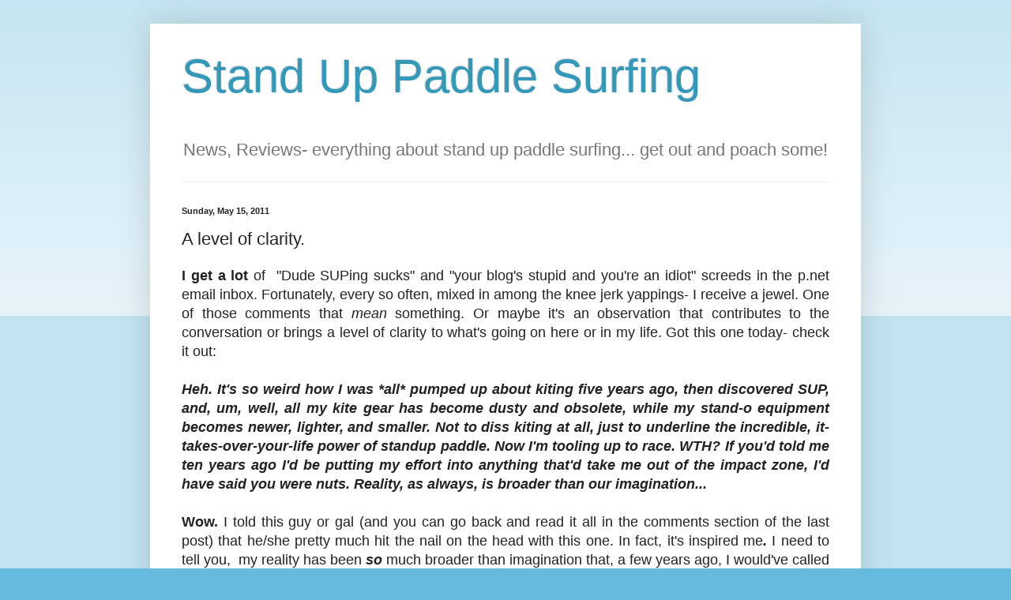

--- FILE ---
content_type: text/html; charset=UTF-8
request_url: http://www.paddlesurf.net/2011/05/level-of-clarity.html?showComment=1307152775672
body_size: 21676
content:
<!DOCTYPE html>
<html class='v2' dir='ltr' lang='en'>
<head>
<link href='https://www.blogger.com/static/v1/widgets/335934321-css_bundle_v2.css' rel='stylesheet' type='text/css'/>
<meta content='width=1100' name='viewport'/>
<meta content='text/html; charset=UTF-8' http-equiv='Content-Type'/>
<meta content='blogger' name='generator'/>
<link href='http://www.paddlesurf.net/favicon.ico' rel='icon' type='image/x-icon'/>
<link href='http://www.paddlesurf.net/2011/05/level-of-clarity.html' rel='canonical'/>
<link rel="alternate" type="application/atom+xml" title="Stand Up Paddle Surfing - Atom" href="http://www.paddlesurf.net/feeds/posts/default" />
<link rel="alternate" type="application/rss+xml" title="Stand Up Paddle Surfing - RSS" href="http://www.paddlesurf.net/feeds/posts/default?alt=rss" />
<link rel="service.post" type="application/atom+xml" title="Stand Up Paddle Surfing - Atom" href="https://www.blogger.com/feeds/1105268754466765662/posts/default" />

<!--Can't find substitution for tag [blog.ieCssRetrofitLinks]-->
<meta content='http://www.paddlesurf.net/2011/05/level-of-clarity.html' property='og:url'/>
<meta content='A level of clarity.' property='og:title'/>
<meta content='I get a lot  of  &quot;Dude SUPing sucks&quot; and &quot;your blog&#39;s stupid and you&#39;re an idiot&quot; screeds in the p.net email inbox. Fortunately, every so of...' property='og:description'/>
<title>Stand Up Paddle Surfing: A level of clarity.</title>
<style id='page-skin-1' type='text/css'><!--
/*
-----------------------------------------------
Blogger Template Style
Name:     Simple
Designer: Blogger
URL:      www.blogger.com
----------------------------------------------- */
/* Content
----------------------------------------------- */
body {
font: normal normal 16px Arial, Tahoma, Helvetica, FreeSans, sans-serif;
color: #222222;
background: #66bbdd none repeat scroll top left;
padding: 0 40px 40px 40px;
}
html body .region-inner {
min-width: 0;
max-width: 100%;
width: auto;
}
h2 {
font-size: 22px;
}
a:link {
text-decoration:none;
color: #2288bb;
}
a:visited {
text-decoration:none;
color: #888888;
}
a:hover {
text-decoration:underline;
color: #33aaff;
}
.body-fauxcolumn-outer .fauxcolumn-inner {
background: transparent url(https://resources.blogblog.com/blogblog/data/1kt/simple/body_gradient_tile_light.png) repeat scroll top left;
_background-image: none;
}
.body-fauxcolumn-outer .cap-top {
position: absolute;
z-index: 1;
height: 400px;
width: 100%;
}
.body-fauxcolumn-outer .cap-top .cap-left {
width: 100%;
background: transparent url(https://resources.blogblog.com/blogblog/data/1kt/simple/gradients_light.png) repeat-x scroll top left;
_background-image: none;
}
.content-outer {
-moz-box-shadow: 0 0 40px rgba(0, 0, 0, .15);
-webkit-box-shadow: 0 0 5px rgba(0, 0, 0, .15);
-goog-ms-box-shadow: 0 0 10px #333333;
box-shadow: 0 0 40px rgba(0, 0, 0, .15);
margin-bottom: 1px;
}
.content-inner {
padding: 10px 10px;
}
.content-inner {
background-color: #ffffff;
}
/* Header
----------------------------------------------- */
.header-outer {
background: transparent none repeat-x scroll 0 -400px;
_background-image: none;
}
.Header h1 {
font: normal normal 60px Arial, Tahoma, Helvetica, FreeSans, sans-serif;
color: #3399bb;
text-shadow: -1px -1px 1px rgba(0, 0, 0, .2);
}
.Header h1 a {
color: #3399bb;
}
.Header .description {
font-size: 140%;
color: #777777;
}
.header-inner .Header .titlewrapper {
padding: 22px 30px;
}
.header-inner .Header .descriptionwrapper {
padding: 0 30px;
}
/* Tabs
----------------------------------------------- */
.tabs-inner .section:first-child {
border-top: 1px solid #eeeeee;
}
.tabs-inner .section:first-child ul {
margin-top: -1px;
border-top: 1px solid #eeeeee;
border-left: 0 solid #eeeeee;
border-right: 0 solid #eeeeee;
}
.tabs-inner .widget ul {
background: #f5f5f5 url(https://resources.blogblog.com/blogblog/data/1kt/simple/gradients_light.png) repeat-x scroll 0 -800px;
_background-image: none;
border-bottom: 1px solid #eeeeee;
margin-top: 0;
margin-left: -30px;
margin-right: -30px;
}
.tabs-inner .widget li a {
display: inline-block;
padding: .6em 1em;
font: normal normal 14px Arial, Tahoma, Helvetica, FreeSans, sans-serif;
color: #999999;
border-left: 1px solid #ffffff;
border-right: 1px solid #eeeeee;
}
.tabs-inner .widget li:first-child a {
border-left: none;
}
.tabs-inner .widget li.selected a, .tabs-inner .widget li a:hover {
color: #000000;
background-color: #eeeeee;
text-decoration: none;
}
/* Columns
----------------------------------------------- */
.main-outer {
border-top: 0 solid #eeeeee;
}
.fauxcolumn-left-outer .fauxcolumn-inner {
border-right: 1px solid #eeeeee;
}
.fauxcolumn-right-outer .fauxcolumn-inner {
border-left: 1px solid #eeeeee;
}
/* Headings
----------------------------------------------- */
div.widget > h2,
div.widget h2.title {
margin: 0 0 1em 0;
font: normal bold 11px Arial, Tahoma, Helvetica, FreeSans, sans-serif;
color: #000000;
}
/* Widgets
----------------------------------------------- */
.widget .zippy {
color: #999999;
text-shadow: 2px 2px 1px rgba(0, 0, 0, .1);
}
.widget .popular-posts ul {
list-style: none;
}
/* Posts
----------------------------------------------- */
h2.date-header {
font: normal bold 11px Arial, Tahoma, Helvetica, FreeSans, sans-serif;
}
.date-header span {
background-color: transparent;
color: #222222;
padding: inherit;
letter-spacing: inherit;
margin: inherit;
}
.main-inner {
padding-top: 30px;
padding-bottom: 30px;
}
.main-inner .column-center-inner {
padding: 0 15px;
}
.main-inner .column-center-inner .section {
margin: 0 15px;
}
.post {
margin: 0 0 25px 0;
}
h3.post-title, .comments h4 {
font: normal normal 22px Arial, Tahoma, Helvetica, FreeSans, sans-serif;
margin: .75em 0 0;
}
.post-body {
font-size: 110%;
line-height: 1.4;
position: relative;
}
.post-body img, .post-body .tr-caption-container, .Profile img, .Image img,
.BlogList .item-thumbnail img {
padding: 2px;
background: #ffffff;
border: 1px solid #eeeeee;
-moz-box-shadow: 1px 1px 5px rgba(0, 0, 0, .1);
-webkit-box-shadow: 1px 1px 5px rgba(0, 0, 0, .1);
box-shadow: 1px 1px 5px rgba(0, 0, 0, .1);
}
.post-body img, .post-body .tr-caption-container {
padding: 5px;
}
.post-body .tr-caption-container {
color: #222222;
}
.post-body .tr-caption-container img {
padding: 0;
background: transparent;
border: none;
-moz-box-shadow: 0 0 0 rgba(0, 0, 0, .1);
-webkit-box-shadow: 0 0 0 rgba(0, 0, 0, .1);
box-shadow: 0 0 0 rgba(0, 0, 0, .1);
}
.post-header {
margin: 0 0 1.5em;
line-height: 1.6;
font-size: 90%;
}
.post-footer {
margin: 20px -2px 0;
padding: 5px 10px;
color: #666666;
background-color: #f9f9f9;
border-bottom: 1px solid #eeeeee;
line-height: 1.6;
font-size: 90%;
}
#comments .comment-author {
padding-top: 1.5em;
border-top: 1px solid #eeeeee;
background-position: 0 1.5em;
}
#comments .comment-author:first-child {
padding-top: 0;
border-top: none;
}
.avatar-image-container {
margin: .2em 0 0;
}
#comments .avatar-image-container img {
border: 1px solid #eeeeee;
}
/* Comments
----------------------------------------------- */
.comments .comments-content .icon.blog-author {
background-repeat: no-repeat;
background-image: url([data-uri]);
}
.comments .comments-content .loadmore a {
border-top: 1px solid #999999;
border-bottom: 1px solid #999999;
}
.comments .comment-thread.inline-thread {
background-color: #f9f9f9;
}
.comments .continue {
border-top: 2px solid #999999;
}
/* Accents
---------------------------------------------- */
.section-columns td.columns-cell {
border-left: 1px solid #eeeeee;
}
.blog-pager {
background: transparent none no-repeat scroll top center;
}
.blog-pager-older-link, .home-link,
.blog-pager-newer-link {
background-color: #ffffff;
padding: 5px;
}
.footer-outer {
border-top: 0 dashed #bbbbbb;
}
/* Mobile
----------------------------------------------- */
body.mobile  {
background-size: auto;
}
.mobile .body-fauxcolumn-outer {
background: transparent none repeat scroll top left;
}
.mobile .body-fauxcolumn-outer .cap-top {
background-size: 100% auto;
}
.mobile .content-outer {
-webkit-box-shadow: 0 0 3px rgba(0, 0, 0, .15);
box-shadow: 0 0 3px rgba(0, 0, 0, .15);
}
.mobile .tabs-inner .widget ul {
margin-left: 0;
margin-right: 0;
}
.mobile .post {
margin: 0;
}
.mobile .main-inner .column-center-inner .section {
margin: 0;
}
.mobile .date-header span {
padding: 0.1em 10px;
margin: 0 -10px;
}
.mobile h3.post-title {
margin: 0;
}
.mobile .blog-pager {
background: transparent none no-repeat scroll top center;
}
.mobile .footer-outer {
border-top: none;
}
.mobile .main-inner, .mobile .footer-inner {
background-color: #ffffff;
}
.mobile-index-contents {
color: #222222;
}
.mobile-link-button {
background-color: #2288bb;
}
.mobile-link-button a:link, .mobile-link-button a:visited {
color: #ffffff;
}
.mobile .tabs-inner .section:first-child {
border-top: none;
}
.mobile .tabs-inner .PageList .widget-content {
background-color: #eeeeee;
color: #000000;
border-top: 1px solid #eeeeee;
border-bottom: 1px solid #eeeeee;
}
.mobile .tabs-inner .PageList .widget-content .pagelist-arrow {
border-left: 1px solid #eeeeee;
}

--></style>
<style id='template-skin-1' type='text/css'><!--
body {
min-width: 900px;
}
.content-outer, .content-fauxcolumn-outer, .region-inner {
min-width: 900px;
max-width: 900px;
_width: 900px;
}
.main-inner .columns {
padding-left: 0px;
padding-right: 0px;
}
.main-inner .fauxcolumn-center-outer {
left: 0px;
right: 0px;
/* IE6 does not respect left and right together */
_width: expression(this.parentNode.offsetWidth -
parseInt("0px") -
parseInt("0px") + 'px');
}
.main-inner .fauxcolumn-left-outer {
width: 0px;
}
.main-inner .fauxcolumn-right-outer {
width: 0px;
}
.main-inner .column-left-outer {
width: 0px;
right: 100%;
margin-left: -0px;
}
.main-inner .column-right-outer {
width: 0px;
margin-right: -0px;
}
#layout {
min-width: 0;
}
#layout .content-outer {
min-width: 0;
width: 800px;
}
#layout .region-inner {
min-width: 0;
width: auto;
}
body#layout div.add_widget {
padding: 8px;
}
body#layout div.add_widget a {
margin-left: 32px;
}
--></style>
<link href='https://www.blogger.com/dyn-css/authorization.css?targetBlogID=1105268754466765662&amp;zx=fe60732a-995c-49d7-abbe-64dbd21ba51c' media='none' onload='if(media!=&#39;all&#39;)media=&#39;all&#39;' rel='stylesheet'/><noscript><link href='https://www.blogger.com/dyn-css/authorization.css?targetBlogID=1105268754466765662&amp;zx=fe60732a-995c-49d7-abbe-64dbd21ba51c' rel='stylesheet'/></noscript>
<meta name='google-adsense-platform-account' content='ca-host-pub-1556223355139109'/>
<meta name='google-adsense-platform-domain' content='blogspot.com'/>

<!-- data-ad-client=ca-pub-1547962848126191 -->

</head>
<body class='loading'>
<div class='navbar no-items section' id='navbar' name='Navbar'>
</div>
<div class='body-fauxcolumns'>
<div class='fauxcolumn-outer body-fauxcolumn-outer'>
<div class='cap-top'>
<div class='cap-left'></div>
<div class='cap-right'></div>
</div>
<div class='fauxborder-left'>
<div class='fauxborder-right'></div>
<div class='fauxcolumn-inner'>
</div>
</div>
<div class='cap-bottom'>
<div class='cap-left'></div>
<div class='cap-right'></div>
</div>
</div>
</div>
<div class='content'>
<div class='content-fauxcolumns'>
<div class='fauxcolumn-outer content-fauxcolumn-outer'>
<div class='cap-top'>
<div class='cap-left'></div>
<div class='cap-right'></div>
</div>
<div class='fauxborder-left'>
<div class='fauxborder-right'></div>
<div class='fauxcolumn-inner'>
</div>
</div>
<div class='cap-bottom'>
<div class='cap-left'></div>
<div class='cap-right'></div>
</div>
</div>
</div>
<div class='content-outer'>
<div class='content-cap-top cap-top'>
<div class='cap-left'></div>
<div class='cap-right'></div>
</div>
<div class='fauxborder-left content-fauxborder-left'>
<div class='fauxborder-right content-fauxborder-right'></div>
<div class='content-inner'>
<header>
<div class='header-outer'>
<div class='header-cap-top cap-top'>
<div class='cap-left'></div>
<div class='cap-right'></div>
</div>
<div class='fauxborder-left header-fauxborder-left'>
<div class='fauxborder-right header-fauxborder-right'></div>
<div class='region-inner header-inner'>
<div class='header section' id='header' name='Header'><div class='widget Header' data-version='1' id='Header1'>
<div id='header-inner'>
<div class='titlewrapper'>
<h1 class='title'>
<a href='http://www.paddlesurf.net/'>
Stand Up Paddle Surfing
</a>
</h1>
</div>
<div class='descriptionwrapper'>
<p class='description'><span>News, Reviews- everything about stand up paddle surfing... get out and poach some!</span></p>
</div>
</div>
</div></div>
</div>
</div>
<div class='header-cap-bottom cap-bottom'>
<div class='cap-left'></div>
<div class='cap-right'></div>
</div>
</div>
</header>
<div class='tabs-outer'>
<div class='tabs-cap-top cap-top'>
<div class='cap-left'></div>
<div class='cap-right'></div>
</div>
<div class='fauxborder-left tabs-fauxborder-left'>
<div class='fauxborder-right tabs-fauxborder-right'></div>
<div class='region-inner tabs-inner'>
<div class='tabs no-items section' id='crosscol' name='Cross-Column'></div>
<div class='tabs no-items section' id='crosscol-overflow' name='Cross-Column 2'></div>
</div>
</div>
<div class='tabs-cap-bottom cap-bottom'>
<div class='cap-left'></div>
<div class='cap-right'></div>
</div>
</div>
<div class='main-outer'>
<div class='main-cap-top cap-top'>
<div class='cap-left'></div>
<div class='cap-right'></div>
</div>
<div class='fauxborder-left main-fauxborder-left'>
<div class='fauxborder-right main-fauxborder-right'></div>
<div class='region-inner main-inner'>
<div class='columns fauxcolumns'>
<div class='fauxcolumn-outer fauxcolumn-center-outer'>
<div class='cap-top'>
<div class='cap-left'></div>
<div class='cap-right'></div>
</div>
<div class='fauxborder-left'>
<div class='fauxborder-right'></div>
<div class='fauxcolumn-inner'>
</div>
</div>
<div class='cap-bottom'>
<div class='cap-left'></div>
<div class='cap-right'></div>
</div>
</div>
<div class='fauxcolumn-outer fauxcolumn-left-outer'>
<div class='cap-top'>
<div class='cap-left'></div>
<div class='cap-right'></div>
</div>
<div class='fauxborder-left'>
<div class='fauxborder-right'></div>
<div class='fauxcolumn-inner'>
</div>
</div>
<div class='cap-bottom'>
<div class='cap-left'></div>
<div class='cap-right'></div>
</div>
</div>
<div class='fauxcolumn-outer fauxcolumn-right-outer'>
<div class='cap-top'>
<div class='cap-left'></div>
<div class='cap-right'></div>
</div>
<div class='fauxborder-left'>
<div class='fauxborder-right'></div>
<div class='fauxcolumn-inner'>
</div>
</div>
<div class='cap-bottom'>
<div class='cap-left'></div>
<div class='cap-right'></div>
</div>
</div>
<!-- corrects IE6 width calculation -->
<div class='columns-inner'>
<div class='column-center-outer'>
<div class='column-center-inner'>
<div class='main section' id='main' name='Main'><div class='widget Blog' data-version='1' id='Blog1'>
<div class='blog-posts hfeed'>

          <div class="date-outer">
        
<h2 class='date-header'><span>Sunday, May 15, 2011</span></h2>

          <div class="date-posts">
        
<div class='post-outer'>
<div class='post hentry uncustomized-post-template' itemprop='blogPost' itemscope='itemscope' itemtype='http://schema.org/BlogPosting'>
<meta content='1105268754466765662' itemprop='blogId'/>
<meta content='6214520648435384831' itemprop='postId'/>
<a name='6214520648435384831'></a>
<h3 class='post-title entry-title' itemprop='name'>
A level of clarity.
</h3>
<div class='post-header'>
<div class='post-header-line-1'></div>
</div>
<div class='post-body entry-content' id='post-body-6214520648435384831' itemprop='description articleBody'>
<div style="text-align: justify;"><b>I get a lot</b> of&nbsp; "Dude SUPing sucks" and "your blog's stupid and you're an idiot" screeds in the p.net email inbox. Fortunately, every so often, mixed in among the knee jerk yappings- I receive a jewel. One of those comments that <i>mean</i> something. Or maybe it's an observation that contributes to the conversation or brings a level of clarity to what's going on here or in my life. Got this one today- check it out:&nbsp; </div><div style="text-align: justify;"><b><br />
</b></div><div style="text-align: justify;"><b><i>Heh. It's so weird how I was *all* pumped up about kiting five years  ago, then discovered SUP, and, um, well, all my kite gear has become  dusty and obsolete, while my stand-o equipment becomes newer, lighter,  and smaller. Not to diss kiting at all, just to underline the  incredible, it-takes-over-your-life power of standup paddle. Now I'm  tooling up to race. WTH? If you'd told me ten years ago I'd be putting  my effort into anything that'd take me out of the impact zone, I'd have  said you were nuts. Reality, as always, is broader than our  imagination...</i></b></div><div style="text-align: justify;"><br />
</div><div style="text-align: justify;"><b>Wow.</b> I told this guy or gal (and you can go back and read it all in the comments section of the last post) that he/she pretty much hit the nail on the head with this one. In fact, it's inspired me<i><b>. </b></i>I need to tell you,&nbsp; my reality has been <i><b>so</b></i> much broader than imagination that, a few years ago, I would've called the life I'm currently living fantasy.&nbsp; Except it's not and it's blowing my mind. Here's a couple examples: </div><div style="text-align: justify;"><b><i><br />
</i></b></div><div style="text-align: justify;"><b>1.<i> </i>Racing:</b> I have never raced anything in my life. No track teams, BMX bikes or bullfrogs. My heart rate was like a Muddy Waters', blues progression- cool, steady- languid. Pulse spikes were limited to super model sightings and close out Puerto sets (um... that one actually <i>is</i> fantasy because I don't have the balls to paddle out at Puerto but I can imagine that the old ticker would be redlining). </div><div style="text-align: justify;"><u><br />
</u></div><div style="text-align: justify;"><b><u>Fast forward to the Present:</u></b> Let's just say that racing and I are heavily involved. I train for it (weekly, timed paddles, interval work, a weight lifting program, built in recovery and carb loading days). I plan for it (thank you Google Calenders and the Eaton race website). I've even got a racing work ethic: Get there early- gotta nab the best parking. Leave late- gotta quaff the after race victory beers. And celebrate my small victories (and I do mean <i>small</i>... if you saw the 4th place trophy for the Seaside Slide you know what I mean).<br />
<br />
</div><div style="text-align: justify;"><b>Perhaps most telling</b> is this: My good buddy, Captain Ron, told me that I'd knock a couple seconds off my mile if I wore one of those skin tight, East German, Olympic iceskate racer suits. I said that was ridiculous... that's where I draw the line. At least until the Battle of the Paddle.<br />
<br />
<div style="text-align: justify;"></div><div style="text-align: justify;"><b>2. My waist line:</b> Dude, I was fat. I was at least 235lbs and probably more like 240. The low point? I asked a fellow racer what I needed to buy to be faster, his answer: "You can be fat or you can be fast- you can't be both". That was a gut punch- and, believe me, there was plenty to hit.<br />
<b><br />
</b></div><div style="text-align: justify;"><b><u> </u></b></div><div style="text-align: justify;"><b><u>Fast forward to the Present:</u></b> Ever heard of a "fitted shirt"? I do fitted shirts now. Look at the masthead of this blog- that was me at 235. See those blue/gray trunks? Can't wear 'em anymore, they fall around my feet. My shopping cart looks like the inside of Pacquiao's refrigerator (I know because I saw it on "Cribs") all good, healthy red meats, bright colored vegetables and acres of spinach. Who would've known me and Pac-man, eating like brothers.<br />
<br />
<b>And guess what?&nbsp;</b> <i>I AM faster.</i> Unbelievably, I've staked a spot on the forward part of the finisher's&nbsp; bell curve. I'm on the positive side of average and on the good days (identified as the races where two or three fast guys decide not to show up) I can even end up in the top ten. What kind of fantasy world put's me in Ricky Martin's old rayon v-necks and occasionally in sight of open water? Not one that I would have predicted just a couple of years ago.  <b>&nbsp;</b><br />
<br />
<b>The point is this,</b> the crystal ball is never set for any of us. Best of all, the power to determine what's in the future lies in <i>your</i> hands. All you've got to do is reach out and grab a hold of something good. In my case, I lucked out and wrapped my fingers around a carbon fiber paddle- little did I know that decision would put me on a path to some great changes in my life. I hope the same has been true for you. </div></div>
<div style='clear: both;'></div>
</div>
<div class='post-footer'>
<div class='post-footer-line post-footer-line-1'>
<span class='post-author vcard'>
Posted by
<span class='fn' itemprop='author' itemscope='itemscope' itemtype='http://schema.org/Person'>
<meta content='https://www.blogger.com/profile/07084007903603599065' itemprop='url'/>
<a class='g-profile' href='https://www.blogger.com/profile/07084007903603599065' rel='author' title='author profile'>
<span itemprop='name'>John Ashley</span>
</a>
</span>
</span>
<span class='post-timestamp'>
at
<meta content='http://www.paddlesurf.net/2011/05/level-of-clarity.html' itemprop='url'/>
<a class='timestamp-link' href='http://www.paddlesurf.net/2011/05/level-of-clarity.html' rel='bookmark' title='permanent link'><abbr class='published' itemprop='datePublished' title='2011-05-15T22:42:00-07:00'>10:42&#8239;PM</abbr></a>
</span>
<span class='post-comment-link'>
</span>
<span class='post-icons'>
<span class='item-control blog-admin pid-1271768706'>
<a href='https://www.blogger.com/post-edit.g?blogID=1105268754466765662&postID=6214520648435384831&from=pencil' title='Edit Post'>
<img alt='' class='icon-action' height='18' src='https://resources.blogblog.com/img/icon18_edit_allbkg.gif' width='18'/>
</a>
</span>
</span>
<div class='post-share-buttons goog-inline-block'>
<a class='goog-inline-block share-button sb-email' href='https://www.blogger.com/share-post.g?blogID=1105268754466765662&postID=6214520648435384831&target=email' target='_blank' title='Email This'><span class='share-button-link-text'>Email This</span></a><a class='goog-inline-block share-button sb-blog' href='https://www.blogger.com/share-post.g?blogID=1105268754466765662&postID=6214520648435384831&target=blog' onclick='window.open(this.href, "_blank", "height=270,width=475"); return false;' target='_blank' title='BlogThis!'><span class='share-button-link-text'>BlogThis!</span></a><a class='goog-inline-block share-button sb-twitter' href='https://www.blogger.com/share-post.g?blogID=1105268754466765662&postID=6214520648435384831&target=twitter' target='_blank' title='Share to X'><span class='share-button-link-text'>Share to X</span></a><a class='goog-inline-block share-button sb-facebook' href='https://www.blogger.com/share-post.g?blogID=1105268754466765662&postID=6214520648435384831&target=facebook' onclick='window.open(this.href, "_blank", "height=430,width=640"); return false;' target='_blank' title='Share to Facebook'><span class='share-button-link-text'>Share to Facebook</span></a><a class='goog-inline-block share-button sb-pinterest' href='https://www.blogger.com/share-post.g?blogID=1105268754466765662&postID=6214520648435384831&target=pinterest' target='_blank' title='Share to Pinterest'><span class='share-button-link-text'>Share to Pinterest</span></a>
</div>
</div>
<div class='post-footer-line post-footer-line-2'>
<span class='post-labels'>
</span>
</div>
<div class='post-footer-line post-footer-line-3'>
<span class='post-location'>
</span>
</div>
</div>
</div>
<div class='comments' id='comments'>
<a name='comments'></a>
<h4>19 comments:</h4>
<div id='Blog1_comments-block-wrapper'>
<dl class='avatar-comment-indent' id='comments-block'>
<dt class='comment-author ' id='c4295680491212809967'>
<a name='c4295680491212809967'></a>
<div class="avatar-image-container avatar-stock"><span dir="ltr"><a href="https://www.blogger.com/profile/17893718720432984670" target="" rel="nofollow" onclick="" class="avatar-hovercard" id="av-4295680491212809967-17893718720432984670"><img src="//www.blogger.com/img/blogger_logo_round_35.png" width="35" height="35" alt="" title="Mandy">

</a></span></div>
<a href='https://www.blogger.com/profile/17893718720432984670' rel='nofollow'>Mandy</a>
said...
</dt>
<dd class='comment-body' id='Blog1_cmt-4295680491212809967'>
<p>
WOW!Great post! Couldn&#39;t have said it better myself! Im truly inspired.
</p>
</dd>
<dd class='comment-footer'>
<span class='comment-timestamp'>
<a href='http://www.paddlesurf.net/2011/05/level-of-clarity.html?showComment=1305553379230#c4295680491212809967' title='comment permalink'>
May 16, 2011 at 6:42&#8239;AM
</a>
<span class='item-control blog-admin pid-657357012'>
<a class='comment-delete' href='https://www.blogger.com/comment/delete/1105268754466765662/4295680491212809967' title='Delete Comment'>
<img src='https://resources.blogblog.com/img/icon_delete13.gif'/>
</a>
</span>
</span>
</dd>
<dt class='comment-author blog-author' id='c4682771883361696172'>
<a name='c4682771883361696172'></a>
<div class="avatar-image-container vcard"><span dir="ltr"><a href="https://www.blogger.com/profile/07084007903603599065" target="" rel="nofollow" onclick="" class="avatar-hovercard" id="av-4682771883361696172-07084007903603599065"><img src="https://resources.blogblog.com/img/blank.gif" width="35" height="35" class="delayLoad" style="display: none;" longdesc="//blogger.googleusercontent.com/img/b/R29vZ2xl/AVvXsEg3oMLhjoiZb_3hhjfdbeFpNTq3llXb5A2n995mj03m4OuZ9DxR8n_ZseG0jGYBD15MsflK8LXhDPi_d4PoXhSxRj_my-oVecBLcm6rwb6Kr-aFxWSmU0kK14oLEXcJ5yA/s45-c/bottomturn.JPEG" alt="" title="John Ashley">

<noscript><img src="//blogger.googleusercontent.com/img/b/R29vZ2xl/AVvXsEg3oMLhjoiZb_3hhjfdbeFpNTq3llXb5A2n995mj03m4OuZ9DxR8n_ZseG0jGYBD15MsflK8LXhDPi_d4PoXhSxRj_my-oVecBLcm6rwb6Kr-aFxWSmU0kK14oLEXcJ5yA/s45-c/bottomturn.JPEG" width="35" height="35" class="photo" alt=""></noscript></a></span></div>
<a href='https://www.blogger.com/profile/07084007903603599065' rel='nofollow'>John Ashley</a>
said...
</dt>
<dd class='comment-body' id='Blog1_cmt-4682771883361696172'>
<p>
Thanks Mandy- glad you liked it and thanks for visiting the site. If you&#39;re racing or surfing stand up boards, I&#39;d love to hear about it. Go get &#39;em! <br /><br />John
</p>
</dd>
<dd class='comment-footer'>
<span class='comment-timestamp'>
<a href='http://www.paddlesurf.net/2011/05/level-of-clarity.html?showComment=1305586999676#c4682771883361696172' title='comment permalink'>
May 16, 2011 at 4:03&#8239;PM
</a>
<span class='item-control blog-admin pid-1271768706'>
<a class='comment-delete' href='https://www.blogger.com/comment/delete/1105268754466765662/4682771883361696172' title='Delete Comment'>
<img src='https://resources.blogblog.com/img/icon_delete13.gif'/>
</a>
</span>
</span>
</dd>
<dt class='comment-author ' id='c7563959594962140809'>
<a name='c7563959594962140809'></a>
<div class="avatar-image-container avatar-stock"><span dir="ltr"><a href="http://www.capecodbaychallenge.org/" target="" rel="nofollow" onclick=""><img src="//resources.blogblog.com/img/blank.gif" width="35" height="35" alt="" title="Bob">

</a></span></div>
<a href='http://www.capecodbaychallenge.org/' rel='nofollow'>Bob</a>
said...
</dt>
<dd class='comment-body' id='Blog1_cmt-7563959594962140809'>
<p>
You got to come east one of these summers John. Join us for some of the CCBC events and have some fun. You can crash at my place and we&#39;ll quaff some brews with the CCBC crew. We even have a great beer sponsor...:)
</p>
</dd>
<dd class='comment-footer'>
<span class='comment-timestamp'>
<a href='http://www.paddlesurf.net/2011/05/level-of-clarity.html?showComment=1305599147228#c7563959594962140809' title='comment permalink'>
May 16, 2011 at 7:25&#8239;PM
</a>
<span class='item-control blog-admin pid-501106525'>
<a class='comment-delete' href='https://www.blogger.com/comment/delete/1105268754466765662/7563959594962140809' title='Delete Comment'>
<img src='https://resources.blogblog.com/img/icon_delete13.gif'/>
</a>
</span>
</span>
</dd>
<dt class='comment-author ' id='c5335681534319852659'>
<a name='c5335681534319852659'></a>
<div class="avatar-image-container avatar-stock"><span dir="ltr"><a href="https://www.blogger.com/profile/00129423283052471289" target="" rel="nofollow" onclick="" class="avatar-hovercard" id="av-5335681534319852659-00129423283052471289"><img src="//www.blogger.com/img/blogger_logo_round_35.png" width="35" height="35" alt="" title="David">

</a></span></div>
<a href='https://www.blogger.com/profile/00129423283052471289' rel='nofollow'>David</a>
said...
</dt>
<dd class='comment-body' id='Blog1_cmt-5335681534319852659'>
<p>
Nice post John, and a heck of a personal transformation story. <br />I&#39;ve been slipping on my Atkins friendly diet (especially here with all the carbs in Panama). Gotta get back with the program!<br />Take good care, my friend.<br />DK
</p>
</dd>
<dd class='comment-footer'>
<span class='comment-timestamp'>
<a href='http://www.paddlesurf.net/2011/05/level-of-clarity.html?showComment=1305626764756#c5335681534319852659' title='comment permalink'>
May 17, 2011 at 3:06&#8239;AM
</a>
<span class='item-control blog-admin pid-1111142063'>
<a class='comment-delete' href='https://www.blogger.com/comment/delete/1105268754466765662/5335681534319852659' title='Delete Comment'>
<img src='https://resources.blogblog.com/img/icon_delete13.gif'/>
</a>
</span>
</span>
</dd>
<dt class='comment-author blog-author' id='c4624835621429677621'>
<a name='c4624835621429677621'></a>
<div class="avatar-image-container vcard"><span dir="ltr"><a href="https://www.blogger.com/profile/07084007903603599065" target="" rel="nofollow" onclick="" class="avatar-hovercard" id="av-4624835621429677621-07084007903603599065"><img src="https://resources.blogblog.com/img/blank.gif" width="35" height="35" class="delayLoad" style="display: none;" longdesc="//blogger.googleusercontent.com/img/b/R29vZ2xl/AVvXsEg3oMLhjoiZb_3hhjfdbeFpNTq3llXb5A2n995mj03m4OuZ9DxR8n_ZseG0jGYBD15MsflK8LXhDPi_d4PoXhSxRj_my-oVecBLcm6rwb6Kr-aFxWSmU0kK14oLEXcJ5yA/s45-c/bottomturn.JPEG" alt="" title="John Ashley">

<noscript><img src="//blogger.googleusercontent.com/img/b/R29vZ2xl/AVvXsEg3oMLhjoiZb_3hhjfdbeFpNTq3llXb5A2n995mj03m4OuZ9DxR8n_ZseG0jGYBD15MsflK8LXhDPi_d4PoXhSxRj_my-oVecBLcm6rwb6Kr-aFxWSmU0kK14oLEXcJ5yA/s45-c/bottomturn.JPEG" width="35" height="35" class="photo" alt=""></noscript></a></span></div>
<a href='https://www.blogger.com/profile/07084007903603599065' rel='nofollow'>John Ashley</a>
said...
</dt>
<dd class='comment-body' id='Blog1_cmt-4624835621429677621'>
<p>
Hey Bob,<br /><br />I&#39;d love to get over there someday! I knew the Babcocks were bright... but beer sponsorship? GENIUS. <br /><br />One of these summers I may show up on your doorstep- those races look so fun. <br /><br />John
</p>
</dd>
<dd class='comment-footer'>
<span class='comment-timestamp'>
<a href='http://www.paddlesurf.net/2011/05/level-of-clarity.html?showComment=1305640648213#c4624835621429677621' title='comment permalink'>
May 17, 2011 at 6:57&#8239;AM
</a>
<span class='item-control blog-admin pid-1271768706'>
<a class='comment-delete' href='https://www.blogger.com/comment/delete/1105268754466765662/4624835621429677621' title='Delete Comment'>
<img src='https://resources.blogblog.com/img/icon_delete13.gif'/>
</a>
</span>
</span>
</dd>
<dt class='comment-author blog-author' id='c8565296449429628142'>
<a name='c8565296449429628142'></a>
<div class="avatar-image-container vcard"><span dir="ltr"><a href="https://www.blogger.com/profile/07084007903603599065" target="" rel="nofollow" onclick="" class="avatar-hovercard" id="av-8565296449429628142-07084007903603599065"><img src="https://resources.blogblog.com/img/blank.gif" width="35" height="35" class="delayLoad" style="display: none;" longdesc="//blogger.googleusercontent.com/img/b/R29vZ2xl/AVvXsEg3oMLhjoiZb_3hhjfdbeFpNTq3llXb5A2n995mj03m4OuZ9DxR8n_ZseG0jGYBD15MsflK8LXhDPi_d4PoXhSxRj_my-oVecBLcm6rwb6Kr-aFxWSmU0kK14oLEXcJ5yA/s45-c/bottomturn.JPEG" alt="" title="John Ashley">

<noscript><img src="//blogger.googleusercontent.com/img/b/R29vZ2xl/AVvXsEg3oMLhjoiZb_3hhjfdbeFpNTq3llXb5A2n995mj03m4OuZ9DxR8n_ZseG0jGYBD15MsflK8LXhDPi_d4PoXhSxRj_my-oVecBLcm6rwb6Kr-aFxWSmU0kK14oLEXcJ5yA/s45-c/bottomturn.JPEG" width="35" height="35" class="photo" alt=""></noscript></a></span></div>
<a href='https://www.blogger.com/profile/07084007903603599065' rel='nofollow'>John Ashley</a>
said...
</dt>
<dd class='comment-body' id='Blog1_cmt-8565296449429628142'>
<p>
Hey David-<br /><br />Thanks and always great to hear from you.... looking forward to paddling with you and all the Mojave Paddlers sometime... and am totally jealous of the surf I&#39;m sure you&#39;re scoring in Panama... would love to hear about it. <br /><br />John
</p>
</dd>
<dd class='comment-footer'>
<span class='comment-timestamp'>
<a href='http://www.paddlesurf.net/2011/05/level-of-clarity.html?showComment=1305640770728#c8565296449429628142' title='comment permalink'>
May 17, 2011 at 6:59&#8239;AM
</a>
<span class='item-control blog-admin pid-1271768706'>
<a class='comment-delete' href='https://www.blogger.com/comment/delete/1105268754466765662/8565296449429628142' title='Delete Comment'>
<img src='https://resources.blogblog.com/img/icon_delete13.gif'/>
</a>
</span>
</span>
</dd>
<dt class='comment-author blog-author' id='c6193616648273552968'>
<a name='c6193616648273552968'></a>
<div class="avatar-image-container vcard"><span dir="ltr"><a href="https://www.blogger.com/profile/07084007903603599065" target="" rel="nofollow" onclick="" class="avatar-hovercard" id="av-6193616648273552968-07084007903603599065"><img src="https://resources.blogblog.com/img/blank.gif" width="35" height="35" class="delayLoad" style="display: none;" longdesc="//blogger.googleusercontent.com/img/b/R29vZ2xl/AVvXsEg3oMLhjoiZb_3hhjfdbeFpNTq3llXb5A2n995mj03m4OuZ9DxR8n_ZseG0jGYBD15MsflK8LXhDPi_d4PoXhSxRj_my-oVecBLcm6rwb6Kr-aFxWSmU0kK14oLEXcJ5yA/s45-c/bottomturn.JPEG" alt="" title="John Ashley">

<noscript><img src="//blogger.googleusercontent.com/img/b/R29vZ2xl/AVvXsEg3oMLhjoiZb_3hhjfdbeFpNTq3llXb5A2n995mj03m4OuZ9DxR8n_ZseG0jGYBD15MsflK8LXhDPi_d4PoXhSxRj_my-oVecBLcm6rwb6Kr-aFxWSmU0kK14oLEXcJ5yA/s45-c/bottomturn.JPEG" width="35" height="35" class="photo" alt=""></noscript></a></span></div>
<a href='https://www.blogger.com/profile/07084007903603599065' rel='nofollow'>John Ashley</a>
said...
</dt>
<dd class='comment-body' id='Blog1_cmt-6193616648273552968'>
<p>
Took care of it Mark- thanks for the kind words! <br /><br />John
</p>
</dd>
<dd class='comment-footer'>
<span class='comment-timestamp'>
<a href='http://www.paddlesurf.net/2011/05/level-of-clarity.html?showComment=1305640837118#c6193616648273552968' title='comment permalink'>
May 17, 2011 at 7:00&#8239;AM
</a>
<span class='item-control blog-admin pid-1271768706'>
<a class='comment-delete' href='https://www.blogger.com/comment/delete/1105268754466765662/6193616648273552968' title='Delete Comment'>
<img src='https://resources.blogblog.com/img/icon_delete13.gif'/>
</a>
</span>
</span>
</dd>
<dt class='comment-author ' id='c1958209289414500002'>
<a name='c1958209289414500002'></a>
<div class="avatar-image-container avatar-stock"><span dir="ltr"><a href="https://www.blogger.com/profile/13264711422714864002" target="" rel="nofollow" onclick="" class="avatar-hovercard" id="av-1958209289414500002-13264711422714864002"><img src="//www.blogger.com/img/blogger_logo_round_35.png" width="35" height="35" alt="" title="Eric">

</a></span></div>
<a href='https://www.blogger.com/profile/13264711422714864002' rel='nofollow'>Eric</a>
said...
</dt>
<dd class='comment-body' id='Blog1_cmt-1958209289414500002'>
<p>
HI John,  I really enjoy your blog, your enthusiasm, and your perspective.  Keep it coming !  Thanks
</p>
</dd>
<dd class='comment-footer'>
<span class='comment-timestamp'>
<a href='http://www.paddlesurf.net/2011/05/level-of-clarity.html?showComment=1305678185896#c1958209289414500002' title='comment permalink'>
May 17, 2011 at 5:23&#8239;PM
</a>
<span class='item-control blog-admin pid-1244375461'>
<a class='comment-delete' href='https://www.blogger.com/comment/delete/1105268754466765662/1958209289414500002' title='Delete Comment'>
<img src='https://resources.blogblog.com/img/icon_delete13.gif'/>
</a>
</span>
</span>
</dd>
<dt class='comment-author ' id='c6616773545629434276'>
<a name='c6616773545629434276'></a>
<div class="avatar-image-container vcard"><span dir="ltr"><a href="https://www.blogger.com/profile/04399633806074538641" target="" rel="nofollow" onclick="" class="avatar-hovercard" id="av-6616773545629434276-04399633806074538641"><img src="https://resources.blogblog.com/img/blank.gif" width="35" height="35" class="delayLoad" style="display: none;" longdesc="//blogger.googleusercontent.com/img/b/R29vZ2xl/AVvXsEiUXT53EN7ZdOgkmECe_etPa0umyV3VABndySr2XWmsMaRELiG8dW9ZNNGDVOJPhzhEt5X3krAk1NN9Pu43YsZ35Rf21UatxRTbrWjBEZf5Lsd6I9MNbSb_OZFnR47WoA/s45-c/facebookavatar.PNG" alt="" title="srfnff">

<noscript><img src="//blogger.googleusercontent.com/img/b/R29vZ2xl/AVvXsEiUXT53EN7ZdOgkmECe_etPa0umyV3VABndySr2XWmsMaRELiG8dW9ZNNGDVOJPhzhEt5X3krAk1NN9Pu43YsZ35Rf21UatxRTbrWjBEZf5Lsd6I9MNbSb_OZFnR47WoA/s45-c/facebookavatar.PNG" width="35" height="35" class="photo" alt=""></noscript></a></span></div>
<a href='https://www.blogger.com/profile/04399633806074538641' rel='nofollow'>srfnff</a>
said...
</dt>
<dd class='comment-body' id='Blog1_cmt-6616773545629434276'>
<p>
Mega kudos! Your life has become a lifestyle. Or is that the other way around? No worries, it&#39;s ALL good.
</p>
</dd>
<dd class='comment-footer'>
<span class='comment-timestamp'>
<a href='http://www.paddlesurf.net/2011/05/level-of-clarity.html?showComment=1305746076410#c6616773545629434276' title='comment permalink'>
May 18, 2011 at 12:14&#8239;PM
</a>
<span class='item-control blog-admin pid-1078185941'>
<a class='comment-delete' href='https://www.blogger.com/comment/delete/1105268754466765662/6616773545629434276' title='Delete Comment'>
<img src='https://resources.blogblog.com/img/icon_delete13.gif'/>
</a>
</span>
</span>
</dd>
<dt class='comment-author blog-author' id='c3329765072923705863'>
<a name='c3329765072923705863'></a>
<div class="avatar-image-container vcard"><span dir="ltr"><a href="https://www.blogger.com/profile/07084007903603599065" target="" rel="nofollow" onclick="" class="avatar-hovercard" id="av-3329765072923705863-07084007903603599065"><img src="https://resources.blogblog.com/img/blank.gif" width="35" height="35" class="delayLoad" style="display: none;" longdesc="//blogger.googleusercontent.com/img/b/R29vZ2xl/AVvXsEg3oMLhjoiZb_3hhjfdbeFpNTq3llXb5A2n995mj03m4OuZ9DxR8n_ZseG0jGYBD15MsflK8LXhDPi_d4PoXhSxRj_my-oVecBLcm6rwb6Kr-aFxWSmU0kK14oLEXcJ5yA/s45-c/bottomturn.JPEG" alt="" title="John Ashley">

<noscript><img src="//blogger.googleusercontent.com/img/b/R29vZ2xl/AVvXsEg3oMLhjoiZb_3hhjfdbeFpNTq3llXb5A2n995mj03m4OuZ9DxR8n_ZseG0jGYBD15MsflK8LXhDPi_d4PoXhSxRj_my-oVecBLcm6rwb6Kr-aFxWSmU0kK14oLEXcJ5yA/s45-c/bottomturn.JPEG" width="35" height="35" class="photo" alt=""></noscript></a></span></div>
<a href='https://www.blogger.com/profile/07084007903603599065' rel='nofollow'>John Ashley</a>
said...
</dt>
<dd class='comment-body' id='Blog1_cmt-3329765072923705863'>
<p>
Thanks Gary! Keep us posted on how your racing goes... what are you looking at for a race board?
</p>
</dd>
<dd class='comment-footer'>
<span class='comment-timestamp'>
<a href='http://www.paddlesurf.net/2011/05/level-of-clarity.html?showComment=1305903294651#c3329765072923705863' title='comment permalink'>
May 20, 2011 at 7:54&#8239;AM
</a>
<span class='item-control blog-admin pid-1271768706'>
<a class='comment-delete' href='https://www.blogger.com/comment/delete/1105268754466765662/3329765072923705863' title='Delete Comment'>
<img src='https://resources.blogblog.com/img/icon_delete13.gif'/>
</a>
</span>
</span>
</dd>
<dt class='comment-author blog-author' id='c5821792658548059854'>
<a name='c5821792658548059854'></a>
<div class="avatar-image-container vcard"><span dir="ltr"><a href="https://www.blogger.com/profile/07084007903603599065" target="" rel="nofollow" onclick="" class="avatar-hovercard" id="av-5821792658548059854-07084007903603599065"><img src="https://resources.blogblog.com/img/blank.gif" width="35" height="35" class="delayLoad" style="display: none;" longdesc="//blogger.googleusercontent.com/img/b/R29vZ2xl/AVvXsEg3oMLhjoiZb_3hhjfdbeFpNTq3llXb5A2n995mj03m4OuZ9DxR8n_ZseG0jGYBD15MsflK8LXhDPi_d4PoXhSxRj_my-oVecBLcm6rwb6Kr-aFxWSmU0kK14oLEXcJ5yA/s45-c/bottomturn.JPEG" alt="" title="John Ashley">

<noscript><img src="//blogger.googleusercontent.com/img/b/R29vZ2xl/AVvXsEg3oMLhjoiZb_3hhjfdbeFpNTq3llXb5A2n995mj03m4OuZ9DxR8n_ZseG0jGYBD15MsflK8LXhDPi_d4PoXhSxRj_my-oVecBLcm6rwb6Kr-aFxWSmU0kK14oLEXcJ5yA/s45-c/bottomturn.JPEG" width="35" height="35" class="photo" alt=""></noscript></a></span></div>
<a href='https://www.blogger.com/profile/07084007903603599065' rel='nofollow'>John Ashley</a>
said...
</dt>
<dd class='comment-body' id='Blog1_cmt-5821792658548059854'>
<p>
Thanks Eric! Funny looking over the last couple of posts I realized that I haven&#39;t written about my favorite part of the stando game- surfing- in a long time. Heading down to mainland mex in a few weeks hoping to shoot some vid and stills to fix that!
</p>
</dd>
<dd class='comment-footer'>
<span class='comment-timestamp'>
<a href='http://www.paddlesurf.net/2011/05/level-of-clarity.html?showComment=1305903373722#c5821792658548059854' title='comment permalink'>
May 20, 2011 at 7:56&#8239;AM
</a>
<span class='item-control blog-admin pid-1271768706'>
<a class='comment-delete' href='https://www.blogger.com/comment/delete/1105268754466765662/5821792658548059854' title='Delete Comment'>
<img src='https://resources.blogblog.com/img/icon_delete13.gif'/>
</a>
</span>
</span>
</dd>
<dt class='comment-author ' id='c6770118858691679310'>
<a name='c6770118858691679310'></a>
<div class="avatar-image-container vcard"><span dir="ltr"><a href="https://www.blogger.com/profile/04399633806074538641" target="" rel="nofollow" onclick="" class="avatar-hovercard" id="av-6770118858691679310-04399633806074538641"><img src="https://resources.blogblog.com/img/blank.gif" width="35" height="35" class="delayLoad" style="display: none;" longdesc="//blogger.googleusercontent.com/img/b/R29vZ2xl/AVvXsEiUXT53EN7ZdOgkmECe_etPa0umyV3VABndySr2XWmsMaRELiG8dW9ZNNGDVOJPhzhEt5X3krAk1NN9Pu43YsZ35Rf21UatxRTbrWjBEZf5Lsd6I9MNbSb_OZFnR47WoA/s45-c/facebookavatar.PNG" alt="" title="srfnff">

<noscript><img src="//blogger.googleusercontent.com/img/b/R29vZ2xl/AVvXsEiUXT53EN7ZdOgkmECe_etPa0umyV3VABndySr2XWmsMaRELiG8dW9ZNNGDVOJPhzhEt5X3krAk1NN9Pu43YsZ35Rf21UatxRTbrWjBEZf5Lsd6I9MNbSb_OZFnR47WoA/s45-c/facebookavatar.PNG" width="35" height="35" class="photo" alt=""></noscript></a></span></div>
<a href='https://www.blogger.com/profile/04399633806074538641' rel='nofollow'>srfnff</a>
said...
</dt>
<dd class='comment-body' id='Blog1_cmt-6770118858691679310'>
<p>
I just ordered a Surftech 12-6 Bark Competitor from Freeline. Mucho dinero but I&#39;ll use it. Next is another paddle (my 6.5&quot; otter tail won&#39;t cut it for distance). I&#39;m looking at the QB Kanaha, probably a small or a medium for a little old man like me. A shop in town sells them and has offered to let me borrow a loaner. I&#39;m real interested in the whole dihedral concept. Any thoughts you have on paddles would be greatly appreciated. Thanks in advance. Re surfing...the south swell finally made it in here today...goin&#39; off.
</p>
</dd>
<dd class='comment-footer'>
<span class='comment-timestamp'>
<a href='http://www.paddlesurf.net/2011/05/level-of-clarity.html?showComment=1305940632504#c6770118858691679310' title='comment permalink'>
May 20, 2011 at 6:17&#8239;PM
</a>
<span class='item-control blog-admin pid-1078185941'>
<a class='comment-delete' href='https://www.blogger.com/comment/delete/1105268754466765662/6770118858691679310' title='Delete Comment'>
<img src='https://resources.blogblog.com/img/icon_delete13.gif'/>
</a>
</span>
</span>
</dd>
<dt class='comment-author blog-author' id='c3709696904379223743'>
<a name='c3709696904379223743'></a>
<div class="avatar-image-container vcard"><span dir="ltr"><a href="https://www.blogger.com/profile/07084007903603599065" target="" rel="nofollow" onclick="" class="avatar-hovercard" id="av-3709696904379223743-07084007903603599065"><img src="https://resources.blogblog.com/img/blank.gif" width="35" height="35" class="delayLoad" style="display: none;" longdesc="//blogger.googleusercontent.com/img/b/R29vZ2xl/AVvXsEg3oMLhjoiZb_3hhjfdbeFpNTq3llXb5A2n995mj03m4OuZ9DxR8n_ZseG0jGYBD15MsflK8LXhDPi_d4PoXhSxRj_my-oVecBLcm6rwb6Kr-aFxWSmU0kK14oLEXcJ5yA/s45-c/bottomturn.JPEG" alt="" title="John Ashley">

<noscript><img src="//blogger.googleusercontent.com/img/b/R29vZ2xl/AVvXsEg3oMLhjoiZb_3hhjfdbeFpNTq3llXb5A2n995mj03m4OuZ9DxR8n_ZseG0jGYBD15MsflK8LXhDPi_d4PoXhSxRj_my-oVecBLcm6rwb6Kr-aFxWSmU0kK14oLEXcJ5yA/s45-c/bottomturn.JPEG" width="35" height="35" class="photo" alt=""></noscript></a></span></div>
<a href='https://www.blogger.com/profile/07084007903603599065' rel='nofollow'>John Ashley</a>
said...
</dt>
<dd class='comment-body' id='Blog1_cmt-3709696904379223743'>
<p>
That&#39;s a great board! I see lots of those at the races and they all seem to go really well. And the guys/gals who race &#39;em love them- nice and stable at 29&quot; wide. Great choice. <br /><br />Advice for paddles: Cut it LONG!!! Seriously. Reach your arm up as high as you can and cut the paddle so the top of the handle is at your fingertips. Talk to the guys who race and see what they&#39;re race paddles are. <br /><br />I&#39;m using the medium sized Kanaha 100sq inches I think... I went with the paddle that I saw most of the winners using.
</p>
</dd>
<dd class='comment-footer'>
<span class='comment-timestamp'>
<a href='http://www.paddlesurf.net/2011/05/level-of-clarity.html?showComment=1305945339267#c3709696904379223743' title='comment permalink'>
May 20, 2011 at 7:35&#8239;PM
</a>
<span class='item-control blog-admin pid-1271768706'>
<a class='comment-delete' href='https://www.blogger.com/comment/delete/1105268754466765662/3709696904379223743' title='Delete Comment'>
<img src='https://resources.blogblog.com/img/icon_delete13.gif'/>
</a>
</span>
</span>
</dd>
<dt class='comment-author ' id='c4740826814290086220'>
<a name='c4740826814290086220'></a>
<div class="avatar-image-container avatar-stock"><span dir="ltr"><img src="//resources.blogblog.com/img/blank.gif" width="35" height="35" alt="" title="Anonymous">

</span></div>
Anonymous
said...
</dt>
<dd class='comment-body' id='Blog1_cmt-4740826814290086220'>
<p>
Okay, I had a look at that comment and I was all, &quot;oh, yeah, totally -- somebody else who feels the way i do.&quot; Then I realized .. &quot;oh. I wrote that comment. i forgot. nevermind...&quot; Still, I&#39;m happy it rang a bell.<br /><br />Still love your blog. Keep at it.<br /><br />Better Yeti (AKA Anonymous...)<br /><br />PS I also wrote that deconstruction of Malibu Hamish you liked so well...
</p>
</dd>
<dd class='comment-footer'>
<span class='comment-timestamp'>
<a href='http://www.paddlesurf.net/2011/05/level-of-clarity.html?showComment=1306255980302#c4740826814290086220' title='comment permalink'>
May 24, 2011 at 9:53&#8239;AM
</a>
<span class='item-control blog-admin pid-501106525'>
<a class='comment-delete' href='https://www.blogger.com/comment/delete/1105268754466765662/4740826814290086220' title='Delete Comment'>
<img src='https://resources.blogblog.com/img/icon_delete13.gif'/>
</a>
</span>
</span>
</dd>
<dt class='comment-author blog-author' id='c3251532716837762731'>
<a name='c3251532716837762731'></a>
<div class="avatar-image-container vcard"><span dir="ltr"><a href="https://www.blogger.com/profile/07084007903603599065" target="" rel="nofollow" onclick="" class="avatar-hovercard" id="av-3251532716837762731-07084007903603599065"><img src="https://resources.blogblog.com/img/blank.gif" width="35" height="35" class="delayLoad" style="display: none;" longdesc="//blogger.googleusercontent.com/img/b/R29vZ2xl/AVvXsEg3oMLhjoiZb_3hhjfdbeFpNTq3llXb5A2n995mj03m4OuZ9DxR8n_ZseG0jGYBD15MsflK8LXhDPi_d4PoXhSxRj_my-oVecBLcm6rwb6Kr-aFxWSmU0kK14oLEXcJ5yA/s45-c/bottomturn.JPEG" alt="" title="John Ashley">

<noscript><img src="//blogger.googleusercontent.com/img/b/R29vZ2xl/AVvXsEg3oMLhjoiZb_3hhjfdbeFpNTq3llXb5A2n995mj03m4OuZ9DxR8n_ZseG0jGYBD15MsflK8LXhDPi_d4PoXhSxRj_my-oVecBLcm6rwb6Kr-aFxWSmU0kK14oLEXcJ5yA/s45-c/bottomturn.JPEG" width="35" height="35" class="photo" alt=""></noscript></a></span></div>
<a href='https://www.blogger.com/profile/07084007903603599065' rel='nofollow'>John Ashley</a>
said...
</dt>
<dd class='comment-body' id='Blog1_cmt-3251532716837762731'>
<p>
Yeti... out of the shadows! Man, love your stuff- you crack me up. Let me know when you&#39;re ready to pen something for the site and we&#39;ll give you full, center stage. <br /><br />Stoked to meet you! <br /><br />John
</p>
</dd>
<dd class='comment-footer'>
<span class='comment-timestamp'>
<a href='http://www.paddlesurf.net/2011/05/level-of-clarity.html?showComment=1306257575159#c3251532716837762731' title='comment permalink'>
May 24, 2011 at 10:19&#8239;AM
</a>
<span class='item-control blog-admin pid-1271768706'>
<a class='comment-delete' href='https://www.blogger.com/comment/delete/1105268754466765662/3251532716837762731' title='Delete Comment'>
<img src='https://resources.blogblog.com/img/icon_delete13.gif'/>
</a>
</span>
</span>
</dd>
<dt class='comment-author ' id='c8523978675534599147'>
<a name='c8523978675534599147'></a>
<div class="avatar-image-container avatar-stock"><span dir="ltr"><a href="https://www.blogger.com/profile/17607442435596036616" target="" rel="nofollow" onclick="" class="avatar-hovercard" id="av-8523978675534599147-17607442435596036616"><img src="//www.blogger.com/img/blogger_logo_round_35.png" width="35" height="35" alt="" title="Anthony">

</a></span></div>
<a href='https://www.blogger.com/profile/17607442435596036616' rel='nofollow'>Anthony</a>
said...
</dt>
<dd class='comment-body' id='Blog1_cmt-8523978675534599147'>
<p>
Nice!  Love this blog, John.  Thanks for taking the time to share your experience and adventures.
</p>
</dd>
<dd class='comment-footer'>
<span class='comment-timestamp'>
<a href='http://www.paddlesurf.net/2011/05/level-of-clarity.html?showComment=1306359356134#c8523978675534599147' title='comment permalink'>
May 25, 2011 at 2:35&#8239;PM
</a>
<span class='item-control blog-admin pid-972744371'>
<a class='comment-delete' href='https://www.blogger.com/comment/delete/1105268754466765662/8523978675534599147' title='Delete Comment'>
<img src='https://resources.blogblog.com/img/icon_delete13.gif'/>
</a>
</span>
</span>
</dd>
<dt class='comment-author ' id='c77742038384690683'>
<a name='c77742038384690683'></a>
<div class="avatar-image-container avatar-stock"><span dir="ltr"><a href="https://www.blogger.com/profile/09198002425674616175" target="" rel="nofollow" onclick="" class="avatar-hovercard" id="av-77742038384690683-09198002425674616175"><img src="//www.blogger.com/img/blogger_logo_round_35.png" width="35" height="35" alt="" title="Renick">

</a></span></div>
<a href='https://www.blogger.com/profile/09198002425674616175' rel='nofollow'>Renick</a>
said...
</dt>
<dd class='comment-body' id='Blog1_cmt-77742038384690683'>
<p>
John, <br /><br /> Been reading your posts here for awhile. It&#39;s nice to read others adventures on paddle boards and get fired up to hit the water again! I really don&#39;t know why people put in the effort to be negative, or even leave such rude comments on such a great blog. I would guess it has to do with jealously. I grew up surfing, and started stand up about two or three years ago(now I&#39;m racing). I think it&#39;s a great sport and it gives me more time to enjoy the water(isn&#39;t that what it&#39;s all about?). I think people who get hung up on what or how people ride what they want have lost sight of why they started surfing from the get go. Fun. <br /><br /> Anyways just wanted to say sorry to hear people are a#$%oles, but I wouldn&#39;t even pay them any mind. While they&#39;re busy complaining we&#39;re out enjoying life! Kinda makes you feel sad for em. <br /><br /> Keep up the great posts! Can&#39;t wait to see more!
</p>
</dd>
<dd class='comment-footer'>
<span class='comment-timestamp'>
<a href='http://www.paddlesurf.net/2011/05/level-of-clarity.html?showComment=1306955995814#c77742038384690683' title='comment permalink'>
June 1, 2011 at 12:19&#8239;PM
</a>
<span class='item-control blog-admin pid-826758555'>
<a class='comment-delete' href='https://www.blogger.com/comment/delete/1105268754466765662/77742038384690683' title='Delete Comment'>
<img src='https://resources.blogblog.com/img/icon_delete13.gif'/>
</a>
</span>
</span>
</dd>
<dt class='comment-author blog-author' id='c2984966244895110927'>
<a name='c2984966244895110927'></a>
<div class="avatar-image-container vcard"><span dir="ltr"><a href="https://www.blogger.com/profile/07084007903603599065" target="" rel="nofollow" onclick="" class="avatar-hovercard" id="av-2984966244895110927-07084007903603599065"><img src="https://resources.blogblog.com/img/blank.gif" width="35" height="35" class="delayLoad" style="display: none;" longdesc="//blogger.googleusercontent.com/img/b/R29vZ2xl/AVvXsEg3oMLhjoiZb_3hhjfdbeFpNTq3llXb5A2n995mj03m4OuZ9DxR8n_ZseG0jGYBD15MsflK8LXhDPi_d4PoXhSxRj_my-oVecBLcm6rwb6Kr-aFxWSmU0kK14oLEXcJ5yA/s45-c/bottomturn.JPEG" alt="" title="John Ashley">

<noscript><img src="//blogger.googleusercontent.com/img/b/R29vZ2xl/AVvXsEg3oMLhjoiZb_3hhjfdbeFpNTq3llXb5A2n995mj03m4OuZ9DxR8n_ZseG0jGYBD15MsflK8LXhDPi_d4PoXhSxRj_my-oVecBLcm6rwb6Kr-aFxWSmU0kK14oLEXcJ5yA/s45-c/bottomturn.JPEG" width="35" height="35" class="photo" alt=""></noscript></a></span></div>
<a href='https://www.blogger.com/profile/07084007903603599065' rel='nofollow'>John Ashley</a>
said...
</dt>
<dd class='comment-body' id='Blog1_cmt-2984966244895110927'>
<p>
Hey Anthony- <br />Thanks for the nice words- and happy to hear you&#39;re enjoying the blog- get ready for some surf stuff because I&#39;m off to mainland Mex (again) in a week... and there&#39;s supposed to be some swell in the water... yeeehaw!
</p>
</dd>
<dd class='comment-footer'>
<span class='comment-timestamp'>
<a href='http://www.paddlesurf.net/2011/05/level-of-clarity.html?showComment=1307152775672#c2984966244895110927' title='comment permalink'>
June 3, 2011 at 6:59&#8239;PM
</a>
<span class='item-control blog-admin pid-1271768706'>
<a class='comment-delete' href='https://www.blogger.com/comment/delete/1105268754466765662/2984966244895110927' title='Delete Comment'>
<img src='https://resources.blogblog.com/img/icon_delete13.gif'/>
</a>
</span>
</span>
</dd>
<dt class='comment-author blog-author' id='c2337441872329754938'>
<a name='c2337441872329754938'></a>
<div class="avatar-image-container vcard"><span dir="ltr"><a href="https://www.blogger.com/profile/07084007903603599065" target="" rel="nofollow" onclick="" class="avatar-hovercard" id="av-2337441872329754938-07084007903603599065"><img src="https://resources.blogblog.com/img/blank.gif" width="35" height="35" class="delayLoad" style="display: none;" longdesc="//blogger.googleusercontent.com/img/b/R29vZ2xl/AVvXsEg3oMLhjoiZb_3hhjfdbeFpNTq3llXb5A2n995mj03m4OuZ9DxR8n_ZseG0jGYBD15MsflK8LXhDPi_d4PoXhSxRj_my-oVecBLcm6rwb6Kr-aFxWSmU0kK14oLEXcJ5yA/s45-c/bottomturn.JPEG" alt="" title="John Ashley">

<noscript><img src="//blogger.googleusercontent.com/img/b/R29vZ2xl/AVvXsEg3oMLhjoiZb_3hhjfdbeFpNTq3llXb5A2n995mj03m4OuZ9DxR8n_ZseG0jGYBD15MsflK8LXhDPi_d4PoXhSxRj_my-oVecBLcm6rwb6Kr-aFxWSmU0kK14oLEXcJ5yA/s45-c/bottomturn.JPEG" width="35" height="35" class="photo" alt=""></noscript></a></span></div>
<a href='https://www.blogger.com/profile/07084007903603599065' rel='nofollow'>John Ashley</a>
said...
</dt>
<dd class='comment-body' id='Blog1_cmt-2337441872329754938'>
<p>
Renick-<br /><br />You are right on the money- it&#39;s all about goofing around in the water. When you let it define you as a person- well then things start to get weird. Thanks for the nice words and I&#39;m glad you&#39;re enjoying the blog- writing it is therapy for me!
</p>
</dd>
<dd class='comment-footer'>
<span class='comment-timestamp'>
<a href='http://www.paddlesurf.net/2011/05/level-of-clarity.html?showComment=1307152860181#c2337441872329754938' title='comment permalink'>
June 3, 2011 at 7:01&#8239;PM
</a>
<span class='item-control blog-admin pid-1271768706'>
<a class='comment-delete' href='https://www.blogger.com/comment/delete/1105268754466765662/2337441872329754938' title='Delete Comment'>
<img src='https://resources.blogblog.com/img/icon_delete13.gif'/>
</a>
</span>
</span>
</dd>
</dl>
</div>
<p class='comment-footer'>
<a href='https://www.blogger.com/comment/fullpage/post/1105268754466765662/6214520648435384831' onclick=''>Post a Comment</a>
</p>
</div>
</div>
<div class='inline-ad'>
<script type="text/javascript">
    google_ad_client = "ca-pub-1547962848126191";
    google_ad_host = "ca-host-pub-1556223355139109";
    google_ad_host_channel = "L0007";
    google_ad_slot = "8181463742";
    google_ad_width = 300;
    google_ad_height = 250;
</script>
<!-- paddlesurf_main_Blog1_300x250_as -->
<script type="text/javascript"
src="//pagead2.googlesyndication.com/pagead/show_ads.js">
</script>
</div>

        </div></div>
      
</div>
<div class='blog-pager' id='blog-pager'>
<span id='blog-pager-newer-link'>
<a class='blog-pager-newer-link' href='http://www.paddlesurf.net/2011/05/race-review-moonlight-beach-paddle-and.html' id='Blog1_blog-pager-newer-link' title='Newer Post'>Newer Post</a>
</span>
<span id='blog-pager-older-link'>
<a class='blog-pager-older-link' href='http://www.paddlesurf.net/2011/05/wow-fuse-just-got-lit-summer-goals.html' id='Blog1_blog-pager-older-link' title='Older Post'>Older Post</a>
</span>
<a class='home-link' href='http://www.paddlesurf.net/'>Home</a>
</div>
<div class='clear'></div>
<div class='post-feeds'>
</div>
</div></div>
</div>
</div>
<div class='column-left-outer'>
<div class='column-left-inner'>
<aside>
</aside>
</div>
</div>
<div class='column-right-outer'>
<div class='column-right-inner'>
<aside>
</aside>
</div>
</div>
</div>
<div style='clear: both'></div>
<!-- columns -->
</div>
<!-- main -->
</div>
</div>
<div class='main-cap-bottom cap-bottom'>
<div class='cap-left'></div>
<div class='cap-right'></div>
</div>
</div>
<footer>
<div class='footer-outer'>
<div class='footer-cap-top cap-top'>
<div class='cap-left'></div>
<div class='cap-right'></div>
</div>
<div class='fauxborder-left footer-fauxborder-left'>
<div class='fauxborder-right footer-fauxborder-right'></div>
<div class='region-inner footer-inner'>
<div class='foot section' id='footer-1'><div class='widget PopularPosts' data-version='1' id='PopularPosts1'>
<h2>Popular Posts</h2>
<div class='widget-content popular-posts'>
<ul>
<li>
<div class='item-content'>
<div class='item-thumbnail'>
<a href='http://www.paddlesurf.net/2012/05/board-review-bic-sport-paddle-surf-106.html' target='_blank'>
<img alt='' border='0' src='https://blogger.googleusercontent.com/img/b/R29vZ2xl/AVvXsEj4XRzfmAJCr8QSNrpkr4JObCqz6a1vB73zNp_Q8yTZojeMqxpSMH2bVJJXHCFScQX0jNPLAei08vb14gewMixezex9pr2WUx3YcF3LmT9RwjHN46GsaQ1-QqHj5wYOwE9bQYKeBszDW9SU/w72-h72-p-k-no-nu/Screen+shot+2012-05-20+at+9.31.25+PM.png'/>
</a>
</div>
<div class='item-title'><a href='http://www.paddlesurf.net/2012/05/board-review-bic-sport-paddle-surf-106.html'>Board Review: Bic Sport Paddle Surf's Bomb Proof 10'6 Ace-Tec</a></div>
<div class='item-snippet'> Time&#39;s have certainly changed.  It wasn&#39;t too many years ago that your choice in production stand up paddle boards came down to exa...</div>
</div>
<div style='clear: both;'></div>
</li>
<li>
<div class='item-content'>
<div class='item-thumbnail'>
<a href='http://www.paddlesurf.net/2010/04/sup-hate-all-funny-little-forum-people.html' target='_blank'>
<img alt='' border='0' src='https://blogger.googleusercontent.com/img/b/R29vZ2xl/AVvXsEgwflr8ijJUHDLpGJs3WzkD23MFdTmLNy62akRaOyLIf5DgCu2tfaEENx8w3dSgyP3XrFQhdRnt093xE34-dzmgdl_minFcn706rdCeXp-A0QgmVyvyGq32NRUDS44Vb7wAlXndvaxKP6FA/w72-h72-p-k-no-nu/Picture+2.png'/>
</a>
</div>
<div class='item-title'><a href='http://www.paddlesurf.net/2010/04/sup-hate-all-funny-little-forum-people.html'>SUP HATE: All the funny little forum people...</a></div>
<div class='item-snippet'>How great is this guy&#39;s response? I found this on the Surfer Magazine forum. If you want to get a look at how a handful of forum clones ...</div>
</div>
<div style='clear: both;'></div>
</li>
<li>
<div class='item-content'>
<div class='item-thumbnail'>
<a href='http://www.paddlesurf.net/2007/06/lessons-and-travel.html' target='_blank'>
<img alt='' border='0' src='https://blogger.googleusercontent.com/img/b/R29vZ2xl/AVvXsEjoa9LcplwdSFLA9oqfml8K2OMe57YItq0glhLys6vIaUF8SqDMFnAlgWZAuKQuCYhgWWa9PmS8rPb-hpIlJpibYm_buB458TkQH3obKahvqAqqr00cygLhq8hnmQlCNjol4mAI4ReLUIE/w72-h72-p-k-no-nu/PICT0011.JPG'/>
</a>
</div>
<div class='item-title'><a href='http://www.paddlesurf.net/2007/06/lessons-and-travel.html'>Paddle Surfing Lessons San Diego</a></div>
<div class='item-snippet'>Private Stand Up Paddle Lessons in Sunny Beautiful San Diego!  We offer the highest quality, most comprehensive paddle surfing instruction o...</div>
</div>
<div style='clear: both;'></div>
</li>
<li>
<div class='item-content'>
<div class='item-thumbnail'>
<a href='http://www.paddlesurf.net/2010/03/sneak-peek-stand-up-boards-from-caution.html' target='_blank'>
<img alt='' border='0' src='https://blogger.googleusercontent.com/img/b/R29vZ2xl/AVvXsEju387BCiLGgK_6e1SXR_cngjQIMj50Brm-U6ELTS-QnItkZ_JZXr9P92RlDxSYY_gPm2880_hoBkWeRBZeAVGb4gZHvgH4a480MTW1Amg5UIw7UIfF4qmkxwPx70pSFt2UWr8dlQ-kPYoI/w72-h72-p-k-no-nu/Caution.jpg'/>
</a>
</div>
<div class='item-title'><a href='http://www.paddlesurf.net/2010/03/sneak-peek-stand-up-boards-from-caution.html'>Sneak Peek: Stand Up Boards from Caution Kites</a></div>
<div class='item-snippet'>The bearded ones  up in Santa Cruz are set to release a series of stand up boards. Check &#39;em out: The shapes look clean.  I&#39;ll see i...</div>
</div>
<div style='clear: both;'></div>
</li>
<li>
<div class='item-content'>
<div class='item-thumbnail'>
<a href='http://www.paddlesurf.net/2009/02/build-your-own-foam-e-z-interview.html' target='_blank'>
<img alt='' border='0' src='https://blogger.googleusercontent.com/img/b/R29vZ2xl/AVvXsEjRGtLau1Fn1NMcooa91plEP3rk25Sd_cNeLK3aOW0eIf7KtuY3p0Efnj-k0BTqUZ434nl16QQVx_1D_RBxvuIZKGs-4JrGJ8I86I2_NSFmAH0rADgnFIZ4be14oO1W1RZAlpTSTidZ_k8/w72-h72-p-k-no-nu/tn-5.jpg'/>
</a>
</div>
<div class='item-title'><a href='http://www.paddlesurf.net/2009/02/build-your-own-foam-e-z-interview.html'>Build Your Own: The Foam E-Z Interview</a></div>
<div class='item-snippet'>Are you harboring a secret shaper?  Do you look at your board and just know you could do it better? Is there a radical, flying inverted vee-...</div>
</div>
<div style='clear: both;'></div>
</li>
<li>
<div class='item-content'>
<div class='item-title'><a href='http://www.paddlesurf.net/2015/03/sorry-about-delay-flu-in-caps-kicked-me.html'>Sorry about the delay- the FLU (in caps) kicked me in the nuts. </a></div>
<div class='item-snippet'>First  time in my life that I didn&#39;t like the taste of food.   It starts  like this: Kid comes into my classroom and hands me a note, ...</div>
</div>
<div style='clear: both;'></div>
</li>
<li>
<div class='item-content'>
<div class='item-thumbnail'>
<a href='http://www.paddlesurf.net/2009/04/more-surf-photos.html' target='_blank'>
<img alt='' border='0' src='https://blogger.googleusercontent.com/img/b/R29vZ2xl/AVvXsEjB5Fcg84FawLPD_HG1NOG4_uzQ3ZPmNwPwZXIc0L3iP_OF_LNf5lWJX1iHqizOrcdevsc7FMJm5f_V0wAsij26ik69DXBvVYXjBZODhnu3ZV_r7vnAWwrr2CuS0nrlp6K6BXUIPb2YnMG7/w72-h72-p-k-no-nu/goingoff8.jpg'/>
</a>
</div>
<div class='item-title'><a href='http://www.paddlesurf.net/2009/04/more-surf-photos.html'>More Surf Photos!</a></div>
<div class='item-snippet'>I warned you! We&#39;ve got photo archives that are bursting at the seams- and we&#39;ll be posting up the best. If you&#39;re more into pad...</div>
</div>
<div style='clear: both;'></div>
</li>
<li>
<div class='item-content'>
<div class='item-title'><a href='http://www.paddlesurf.net/2007/01/search.html'>Search</a></div>
<div class='item-snippet'>www.PaddleSurf.net</div>
</div>
<div style='clear: both;'></div>
</li>
<li>
<div class='item-content'>
<div class='item-thumbnail'>
<a href='http://www.paddlesurf.net/2015/02/southern-baja-part-11.html' target='_blank'>
<img alt='' border='0' src='https://blogger.googleusercontent.com/img/b/R29vZ2xl/AVvXsEh1kfkanlD71ZrdY6cwl3hbWwTfLQjCUkdLBbbnBfb1w6pgLBIqRh6KMjcrcoSiPQuf8S1AJE-o5_9eDtQIzSLrpTrkMGdwiwSocXIHjRx6iL2ksgutbKT8V9vzhhNCG64a4l4hXqARmiW6/w72-h72-p-k-no-nu/w1prison.png'/>
</a>
</div>
<div class='item-title'><a href='http://www.paddlesurf.net/2015/02/southern-baja-part-11.html'>Southern Baja: Part 11</a></div>
<div class='item-snippet'>Matt told me  that he once ran across a friend with a killer, abalone detailed belt buckle. The belt buckle was made by the inmates of the M...</div>
</div>
<div style='clear: both;'></div>
</li>
<li>
<div class='item-content'>
<div class='item-thumbnail'>
<a href='http://www.paddlesurf.net/2008/12/and-its-done-go-pro-camera-mod-part-iv.html' target='_blank'>
<img alt='' border='0' src='https://blogger.googleusercontent.com/img/b/R29vZ2xl/AVvXsEh-5f50i1xR3Td-yxBXRvSxDc81qeke7kfE0ikiQPjPW8qGqQawOks_SHT1IPmLqlnxZW3RE64Z7kEQX1OMOvPBwiEaHGohWQ6YMM2x9zhyphenhyphenoUYT9jpm7zmRSbD0-XLbKN4hjyr6omQXZrU/w72-h72-p-k-no-nu/IMG_0892.JPG'/>
</a>
</div>
<div class='item-title'><a href='http://www.paddlesurf.net/2008/12/and-its-done-go-pro-camera-mod-part-iv.html'>And it's done: Go Pro Camera Mod Part IV</a></div>
<div class='item-snippet'>Here&#39;s the finished product.  The camera slides right into the mount just as it does with the stick-on mount that is supplied with the k...</div>
</div>
<div style='clear: both;'></div>
</li>
</ul>
<div class='clear'></div>
</div>
</div><div class='widget Stats' data-version='1' id='Stats1'>
<h2>Total Pageviews</h2>
<div class='widget-content'>
<div id='Stats1_content' style='display: none;'>
<span class='counter-wrapper graph-counter-wrapper' id='Stats1_totalCount'>
</span>
<div class='clear'></div>
</div>
</div>
</div><div class='widget HTML' data-version='1' id='HTML4'>
<h2 class='title'>Search</h2>
<div class='widget-content'>
<!-- SiteSearch Google --><form action="http://www.paddlesurf.net/2007/01/search.html" target="_top" method="get"><input value="www.PaddleSurf.net" name="domains" type="hidden"/><input maxlength="255" id="sbi" value="" name="q" size="22" type="text"/><input id="ss1" checked="true" style="display:none;" value="www.PaddleSurf.net" name="sitesearch" type="radio"/><label for="ss1" style="display:none" title="Search www.PaddleSurf.net"><font color="#000000" size="-1">www.PaddleSurf.net</font></label>
<input id="sbb" value="Search" name="sa" type="submit"/><input value="pub-1547962848126191" name="client" type="hidden"/><input value="1" name="forid" type="hidden"/><input value="ISO-8859-1" name="ie" type="hidden"/><input value="ISO-8859-1" name="oe" type="hidden"/><input value="GALT:#008000;GL:1;DIV:#ffffff;VLC:663399;AH:center;BGC:FFFFFF;LBGC:ffffff;ALC:0000FF;LC:0000FF;T:000000;GFNT:0000FF;GIMP:0000FF;FORID:11" name="cof" type="hidden"/><input value="en" name="hl" type="hidden"/></form><!-- SiteSearch Google -->
</div>
<div class='clear'></div>
</div><div class='widget HTML' data-version='1' id='HTML3'>
<div class='widget-content'>
<script src="http://www.google-analytics.com/urchin.js" type="text/javascript">
</script>
<script type="text/javascript">
_uacct = "UA-2153793-2";
urchinTracker();
</script>
</div>
<div class='clear'></div>
</div><div class='widget BlogArchive' data-version='1' id='BlogArchive1'>
<h2>Blog Archive</h2>
<div class='widget-content'>
<div id='ArchiveList'>
<div id='BlogArchive1_ArchiveList'>
<ul class='hierarchy'>
<li class='archivedate collapsed'>
<a class='toggle' href='javascript:void(0)'>
<span class='zippy'>

        &#9658;&#160;
      
</span>
</a>
<a class='post-count-link' href='http://www.paddlesurf.net/2016/'>
2016
</a>
<span class='post-count' dir='ltr'>(5)</span>
<ul class='hierarchy'>
<li class='archivedate collapsed'>
<a class='toggle' href='javascript:void(0)'>
<span class='zippy'>

        &#9658;&#160;
      
</span>
</a>
<a class='post-count-link' href='http://www.paddlesurf.net/2016/10/'>
October
</a>
<span class='post-count' dir='ltr'>(1)</span>
</li>
</ul>
<ul class='hierarchy'>
<li class='archivedate collapsed'>
<a class='toggle' href='javascript:void(0)'>
<span class='zippy'>

        &#9658;&#160;
      
</span>
</a>
<a class='post-count-link' href='http://www.paddlesurf.net/2016/09/'>
September
</a>
<span class='post-count' dir='ltr'>(1)</span>
</li>
</ul>
<ul class='hierarchy'>
<li class='archivedate collapsed'>
<a class='toggle' href='javascript:void(0)'>
<span class='zippy'>

        &#9658;&#160;
      
</span>
</a>
<a class='post-count-link' href='http://www.paddlesurf.net/2016/05/'>
May
</a>
<span class='post-count' dir='ltr'>(1)</span>
</li>
</ul>
<ul class='hierarchy'>
<li class='archivedate collapsed'>
<a class='toggle' href='javascript:void(0)'>
<span class='zippy'>

        &#9658;&#160;
      
</span>
</a>
<a class='post-count-link' href='http://www.paddlesurf.net/2016/01/'>
January
</a>
<span class='post-count' dir='ltr'>(2)</span>
</li>
</ul>
</li>
</ul>
<ul class='hierarchy'>
<li class='archivedate collapsed'>
<a class='toggle' href='javascript:void(0)'>
<span class='zippy'>

        &#9658;&#160;
      
</span>
</a>
<a class='post-count-link' href='http://www.paddlesurf.net/2015/'>
2015
</a>
<span class='post-count' dir='ltr'>(21)</span>
<ul class='hierarchy'>
<li class='archivedate collapsed'>
<a class='toggle' href='javascript:void(0)'>
<span class='zippy'>

        &#9658;&#160;
      
</span>
</a>
<a class='post-count-link' href='http://www.paddlesurf.net/2015/12/'>
December
</a>
<span class='post-count' dir='ltr'>(9)</span>
</li>
</ul>
<ul class='hierarchy'>
<li class='archivedate collapsed'>
<a class='toggle' href='javascript:void(0)'>
<span class='zippy'>

        &#9658;&#160;
      
</span>
</a>
<a class='post-count-link' href='http://www.paddlesurf.net/2015/03/'>
March
</a>
<span class='post-count' dir='ltr'>(1)</span>
</li>
</ul>
<ul class='hierarchy'>
<li class='archivedate collapsed'>
<a class='toggle' href='javascript:void(0)'>
<span class='zippy'>

        &#9658;&#160;
      
</span>
</a>
<a class='post-count-link' href='http://www.paddlesurf.net/2015/02/'>
February
</a>
<span class='post-count' dir='ltr'>(1)</span>
</li>
</ul>
<ul class='hierarchy'>
<li class='archivedate collapsed'>
<a class='toggle' href='javascript:void(0)'>
<span class='zippy'>

        &#9658;&#160;
      
</span>
</a>
<a class='post-count-link' href='http://www.paddlesurf.net/2015/01/'>
January
</a>
<span class='post-count' dir='ltr'>(10)</span>
</li>
</ul>
</li>
</ul>
<ul class='hierarchy'>
<li class='archivedate collapsed'>
<a class='toggle' href='javascript:void(0)'>
<span class='zippy'>

        &#9658;&#160;
      
</span>
</a>
<a class='post-count-link' href='http://www.paddlesurf.net/2014/'>
2014
</a>
<span class='post-count' dir='ltr'>(4)</span>
<ul class='hierarchy'>
<li class='archivedate collapsed'>
<a class='toggle' href='javascript:void(0)'>
<span class='zippy'>

        &#9658;&#160;
      
</span>
</a>
<a class='post-count-link' href='http://www.paddlesurf.net/2014/06/'>
June
</a>
<span class='post-count' dir='ltr'>(3)</span>
</li>
</ul>
<ul class='hierarchy'>
<li class='archivedate collapsed'>
<a class='toggle' href='javascript:void(0)'>
<span class='zippy'>

        &#9658;&#160;
      
</span>
</a>
<a class='post-count-link' href='http://www.paddlesurf.net/2014/05/'>
May
</a>
<span class='post-count' dir='ltr'>(1)</span>
</li>
</ul>
</li>
</ul>
<ul class='hierarchy'>
<li class='archivedate collapsed'>
<a class='toggle' href='javascript:void(0)'>
<span class='zippy'>

        &#9658;&#160;
      
</span>
</a>
<a class='post-count-link' href='http://www.paddlesurf.net/2013/'>
2013
</a>
<span class='post-count' dir='ltr'>(19)</span>
<ul class='hierarchy'>
<li class='archivedate collapsed'>
<a class='toggle' href='javascript:void(0)'>
<span class='zippy'>

        &#9658;&#160;
      
</span>
</a>
<a class='post-count-link' href='http://www.paddlesurf.net/2013/07/'>
July
</a>
<span class='post-count' dir='ltr'>(4)</span>
</li>
</ul>
<ul class='hierarchy'>
<li class='archivedate collapsed'>
<a class='toggle' href='javascript:void(0)'>
<span class='zippy'>

        &#9658;&#160;
      
</span>
</a>
<a class='post-count-link' href='http://www.paddlesurf.net/2013/06/'>
June
</a>
<span class='post-count' dir='ltr'>(2)</span>
</li>
</ul>
<ul class='hierarchy'>
<li class='archivedate collapsed'>
<a class='toggle' href='javascript:void(0)'>
<span class='zippy'>

        &#9658;&#160;
      
</span>
</a>
<a class='post-count-link' href='http://www.paddlesurf.net/2013/05/'>
May
</a>
<span class='post-count' dir='ltr'>(5)</span>
</li>
</ul>
<ul class='hierarchy'>
<li class='archivedate collapsed'>
<a class='toggle' href='javascript:void(0)'>
<span class='zippy'>

        &#9658;&#160;
      
</span>
</a>
<a class='post-count-link' href='http://www.paddlesurf.net/2013/04/'>
April
</a>
<span class='post-count' dir='ltr'>(1)</span>
</li>
</ul>
<ul class='hierarchy'>
<li class='archivedate collapsed'>
<a class='toggle' href='javascript:void(0)'>
<span class='zippy'>

        &#9658;&#160;
      
</span>
</a>
<a class='post-count-link' href='http://www.paddlesurf.net/2013/03/'>
March
</a>
<span class='post-count' dir='ltr'>(1)</span>
</li>
</ul>
<ul class='hierarchy'>
<li class='archivedate collapsed'>
<a class='toggle' href='javascript:void(0)'>
<span class='zippy'>

        &#9658;&#160;
      
</span>
</a>
<a class='post-count-link' href='http://www.paddlesurf.net/2013/02/'>
February
</a>
<span class='post-count' dir='ltr'>(1)</span>
</li>
</ul>
<ul class='hierarchy'>
<li class='archivedate collapsed'>
<a class='toggle' href='javascript:void(0)'>
<span class='zippy'>

        &#9658;&#160;
      
</span>
</a>
<a class='post-count-link' href='http://www.paddlesurf.net/2013/01/'>
January
</a>
<span class='post-count' dir='ltr'>(5)</span>
</li>
</ul>
</li>
</ul>
<ul class='hierarchy'>
<li class='archivedate collapsed'>
<a class='toggle' href='javascript:void(0)'>
<span class='zippy'>

        &#9658;&#160;
      
</span>
</a>
<a class='post-count-link' href='http://www.paddlesurf.net/2012/'>
2012
</a>
<span class='post-count' dir='ltr'>(98)</span>
<ul class='hierarchy'>
<li class='archivedate collapsed'>
<a class='toggle' href='javascript:void(0)'>
<span class='zippy'>

        &#9658;&#160;
      
</span>
</a>
<a class='post-count-link' href='http://www.paddlesurf.net/2012/12/'>
December
</a>
<span class='post-count' dir='ltr'>(8)</span>
</li>
</ul>
<ul class='hierarchy'>
<li class='archivedate collapsed'>
<a class='toggle' href='javascript:void(0)'>
<span class='zippy'>

        &#9658;&#160;
      
</span>
</a>
<a class='post-count-link' href='http://www.paddlesurf.net/2012/11/'>
November
</a>
<span class='post-count' dir='ltr'>(2)</span>
</li>
</ul>
<ul class='hierarchy'>
<li class='archivedate collapsed'>
<a class='toggle' href='javascript:void(0)'>
<span class='zippy'>

        &#9658;&#160;
      
</span>
</a>
<a class='post-count-link' href='http://www.paddlesurf.net/2012/10/'>
October
</a>
<span class='post-count' dir='ltr'>(10)</span>
</li>
</ul>
<ul class='hierarchy'>
<li class='archivedate collapsed'>
<a class='toggle' href='javascript:void(0)'>
<span class='zippy'>

        &#9658;&#160;
      
</span>
</a>
<a class='post-count-link' href='http://www.paddlesurf.net/2012/09/'>
September
</a>
<span class='post-count' dir='ltr'>(3)</span>
</li>
</ul>
<ul class='hierarchy'>
<li class='archivedate collapsed'>
<a class='toggle' href='javascript:void(0)'>
<span class='zippy'>

        &#9658;&#160;
      
</span>
</a>
<a class='post-count-link' href='http://www.paddlesurf.net/2012/08/'>
August
</a>
<span class='post-count' dir='ltr'>(20)</span>
</li>
</ul>
<ul class='hierarchy'>
<li class='archivedate collapsed'>
<a class='toggle' href='javascript:void(0)'>
<span class='zippy'>

        &#9658;&#160;
      
</span>
</a>
<a class='post-count-link' href='http://www.paddlesurf.net/2012/07/'>
July
</a>
<span class='post-count' dir='ltr'>(17)</span>
</li>
</ul>
<ul class='hierarchy'>
<li class='archivedate collapsed'>
<a class='toggle' href='javascript:void(0)'>
<span class='zippy'>

        &#9658;&#160;
      
</span>
</a>
<a class='post-count-link' href='http://www.paddlesurf.net/2012/06/'>
June
</a>
<span class='post-count' dir='ltr'>(10)</span>
</li>
</ul>
<ul class='hierarchy'>
<li class='archivedate collapsed'>
<a class='toggle' href='javascript:void(0)'>
<span class='zippy'>

        &#9658;&#160;
      
</span>
</a>
<a class='post-count-link' href='http://www.paddlesurf.net/2012/05/'>
May
</a>
<span class='post-count' dir='ltr'>(9)</span>
</li>
</ul>
<ul class='hierarchy'>
<li class='archivedate collapsed'>
<a class='toggle' href='javascript:void(0)'>
<span class='zippy'>

        &#9658;&#160;
      
</span>
</a>
<a class='post-count-link' href='http://www.paddlesurf.net/2012/04/'>
April
</a>
<span class='post-count' dir='ltr'>(4)</span>
</li>
</ul>
<ul class='hierarchy'>
<li class='archivedate collapsed'>
<a class='toggle' href='javascript:void(0)'>
<span class='zippy'>

        &#9658;&#160;
      
</span>
</a>
<a class='post-count-link' href='http://www.paddlesurf.net/2012/03/'>
March
</a>
<span class='post-count' dir='ltr'>(4)</span>
</li>
</ul>
<ul class='hierarchy'>
<li class='archivedate collapsed'>
<a class='toggle' href='javascript:void(0)'>
<span class='zippy'>

        &#9658;&#160;
      
</span>
</a>
<a class='post-count-link' href='http://www.paddlesurf.net/2012/02/'>
February
</a>
<span class='post-count' dir='ltr'>(4)</span>
</li>
</ul>
<ul class='hierarchy'>
<li class='archivedate collapsed'>
<a class='toggle' href='javascript:void(0)'>
<span class='zippy'>

        &#9658;&#160;
      
</span>
</a>
<a class='post-count-link' href='http://www.paddlesurf.net/2012/01/'>
January
</a>
<span class='post-count' dir='ltr'>(7)</span>
</li>
</ul>
</li>
</ul>
<ul class='hierarchy'>
<li class='archivedate expanded'>
<a class='toggle' href='javascript:void(0)'>
<span class='zippy toggle-open'>

        &#9660;&#160;
      
</span>
</a>
<a class='post-count-link' href='http://www.paddlesurf.net/2011/'>
2011
</a>
<span class='post-count' dir='ltr'>(225)</span>
<ul class='hierarchy'>
<li class='archivedate collapsed'>
<a class='toggle' href='javascript:void(0)'>
<span class='zippy'>

        &#9658;&#160;
      
</span>
</a>
<a class='post-count-link' href='http://www.paddlesurf.net/2011/12/'>
December
</a>
<span class='post-count' dir='ltr'>(10)</span>
</li>
</ul>
<ul class='hierarchy'>
<li class='archivedate collapsed'>
<a class='toggle' href='javascript:void(0)'>
<span class='zippy'>

        &#9658;&#160;
      
</span>
</a>
<a class='post-count-link' href='http://www.paddlesurf.net/2011/11/'>
November
</a>
<span class='post-count' dir='ltr'>(9)</span>
</li>
</ul>
<ul class='hierarchy'>
<li class='archivedate collapsed'>
<a class='toggle' href='javascript:void(0)'>
<span class='zippy'>

        &#9658;&#160;
      
</span>
</a>
<a class='post-count-link' href='http://www.paddlesurf.net/2011/10/'>
October
</a>
<span class='post-count' dir='ltr'>(13)</span>
</li>
</ul>
<ul class='hierarchy'>
<li class='archivedate collapsed'>
<a class='toggle' href='javascript:void(0)'>
<span class='zippy'>

        &#9658;&#160;
      
</span>
</a>
<a class='post-count-link' href='http://www.paddlesurf.net/2011/09/'>
September
</a>
<span class='post-count' dir='ltr'>(16)</span>
</li>
</ul>
<ul class='hierarchy'>
<li class='archivedate collapsed'>
<a class='toggle' href='javascript:void(0)'>
<span class='zippy'>

        &#9658;&#160;
      
</span>
</a>
<a class='post-count-link' href='http://www.paddlesurf.net/2011/08/'>
August
</a>
<span class='post-count' dir='ltr'>(10)</span>
</li>
</ul>
<ul class='hierarchy'>
<li class='archivedate collapsed'>
<a class='toggle' href='javascript:void(0)'>
<span class='zippy'>

        &#9658;&#160;
      
</span>
</a>
<a class='post-count-link' href='http://www.paddlesurf.net/2011/07/'>
July
</a>
<span class='post-count' dir='ltr'>(18)</span>
</li>
</ul>
<ul class='hierarchy'>
<li class='archivedate collapsed'>
<a class='toggle' href='javascript:void(0)'>
<span class='zippy'>

        &#9658;&#160;
      
</span>
</a>
<a class='post-count-link' href='http://www.paddlesurf.net/2011/06/'>
June
</a>
<span class='post-count' dir='ltr'>(18)</span>
</li>
</ul>
<ul class='hierarchy'>
<li class='archivedate expanded'>
<a class='toggle' href='javascript:void(0)'>
<span class='zippy toggle-open'>

        &#9660;&#160;
      
</span>
</a>
<a class='post-count-link' href='http://www.paddlesurf.net/2011/05/'>
May
</a>
<span class='post-count' dir='ltr'>(22)</span>
<ul class='posts'>
<li><a href='http://www.paddlesurf.net/2011/05/stand-up-paddle-surf-girls-rip-tiffany.html'>Stand Up Paddle Surf Girls Rip: Tiffany tearing on...</a></li>
<li><a href='http://www.paddlesurf.net/2011/05/dont-get-me-started.html'>Don&#39;t get me started....</a></li>
<li><a href='http://www.paddlesurf.net/2011/05/grand-opening-k-pasta-my-new-carbo.html'>Grand Opening: K-Pasta... my new carbo-loading, pr...</a></li>
<li><a href='http://www.paddlesurf.net/2011/05/another-weekend-at-stamps-shop.html'>Another weekend at the Stamps shop...</a></li>
<li><a href='http://www.paddlesurf.net/2011/05/florida-state-stand-up-paddling.html'>Florida state stand up paddling: Manatees and fres...</a></li>
<li><a href='http://www.paddlesurf.net/2011/05/cape-cod-bay-challenge-long-baja-surf.html'>Cape Cod Bay Challenge: A long Baja surf story and...</a></li>
<li><a href='http://www.paddlesurf.net/2011/05/lessons-at-loop.html'>Lessons at the Loop</a></li>
<li><a href='http://www.paddlesurf.net/2011/05/stand-up-journal-comes-to-town.html'>The Stand Up Journal comes to town...</a></li>
<li><a href='http://www.paddlesurf.net/2011/05/biggest-south-swell-i-never-saw.html'>Biggest south swell I never saw...</a></li>
<li><a href='http://www.paddlesurf.net/2011/05/liftsup-stand-up-paddle-handle-this.html'>LiftSUP Stand Up Paddle Handle: This thing&#39;s sweet!</a></li>
<li><a href='http://www.paddlesurf.net/2011/05/i-went-to-alaska-this-time-vicki.html'>&quot;I went to Alaska this time&quot;: Vicki charges the ic...</a></li>
<li><a href='http://www.paddlesurf.net/2011/05/here-comes-loop.html'>Here comes the Loop!</a></li>
<li><a href='http://www.paddlesurf.net/2011/05/race-review-moonlight-beach-paddle-and.html'>Race Review: Moonlight Beach Paddle and Swim, Enci...</a></li>
<li><a href='http://www.paddlesurf.net/2011/05/level-of-clarity.html'>A level of clarity.</a></li>
<li><a href='http://www.paddlesurf.net/2011/05/wow-fuse-just-got-lit-summer-goals.html'>Wow, the fuse just got lit... summer goals.</a></li>
<li><a href='http://www.paddlesurf.net/2011/05/not-like-first-time.html'>Not like the first time.</a></li>
<li><a href='http://www.paddlesurf.net/2011/05/carbon-fiber-race-board-for-sale-black.html'>Carbon Fiber Race Board for Sale: The Black Beauty!</a></li>
<li><a href='http://www.paddlesurf.net/2011/05/inside-scoop-coronado-loop-stand-up.html'>Inside Scoop: The Coronado Loop Stand Up Paddle Race</a></li>
<li><a href='http://www.paddlesurf.net/2011/05/chili-con-carnage-at-paddle-for.html'>Chili con CARNAGE at the Paddle For Humanity</a></li>
<li><a href='http://www.paddlesurf.net/2011/05/my-new-126-tim-stamps-race-board-more.html'>My new 12&#39;6 Tim Stamps Race board more photos of t...</a></li>
<li><a href='http://www.paddlesurf.net/2011/05/tim-stamps-126-stand-up-raceboard-big.html'>Tim Stamps 12&#39;6 Stand Up Raceboard: Big and boxy</a></li>
<li><a href='http://www.paddlesurf.net/2011/05/tim-stamps-custom-126-raceboard-stock.html'>Tim Stamps Custom 12&#39;6&quot; Raceboard: My new stock cl...</a></li>
</ul>
</li>
</ul>
<ul class='hierarchy'>
<li class='archivedate collapsed'>
<a class='toggle' href='javascript:void(0)'>
<span class='zippy'>

        &#9658;&#160;
      
</span>
</a>
<a class='post-count-link' href='http://www.paddlesurf.net/2011/04/'>
April
</a>
<span class='post-count' dir='ltr'>(23)</span>
</li>
</ul>
<ul class='hierarchy'>
<li class='archivedate collapsed'>
<a class='toggle' href='javascript:void(0)'>
<span class='zippy'>

        &#9658;&#160;
      
</span>
</a>
<a class='post-count-link' href='http://www.paddlesurf.net/2011/03/'>
March
</a>
<span class='post-count' dir='ltr'>(22)</span>
</li>
</ul>
<ul class='hierarchy'>
<li class='archivedate collapsed'>
<a class='toggle' href='javascript:void(0)'>
<span class='zippy'>

        &#9658;&#160;
      
</span>
</a>
<a class='post-count-link' href='http://www.paddlesurf.net/2011/02/'>
February
</a>
<span class='post-count' dir='ltr'>(18)</span>
</li>
</ul>
<ul class='hierarchy'>
<li class='archivedate collapsed'>
<a class='toggle' href='javascript:void(0)'>
<span class='zippy'>

        &#9658;&#160;
      
</span>
</a>
<a class='post-count-link' href='http://www.paddlesurf.net/2011/01/'>
January
</a>
<span class='post-count' dir='ltr'>(46)</span>
</li>
</ul>
</li>
</ul>
<ul class='hierarchy'>
<li class='archivedate collapsed'>
<a class='toggle' href='javascript:void(0)'>
<span class='zippy'>

        &#9658;&#160;
      
</span>
</a>
<a class='post-count-link' href='http://www.paddlesurf.net/2010/'>
2010
</a>
<span class='post-count' dir='ltr'>(306)</span>
<ul class='hierarchy'>
<li class='archivedate collapsed'>
<a class='toggle' href='javascript:void(0)'>
<span class='zippy'>

        &#9658;&#160;
      
</span>
</a>
<a class='post-count-link' href='http://www.paddlesurf.net/2010/12/'>
December
</a>
<span class='post-count' dir='ltr'>(69)</span>
</li>
</ul>
<ul class='hierarchy'>
<li class='archivedate collapsed'>
<a class='toggle' href='javascript:void(0)'>
<span class='zippy'>

        &#9658;&#160;
      
</span>
</a>
<a class='post-count-link' href='http://www.paddlesurf.net/2010/11/'>
November
</a>
<span class='post-count' dir='ltr'>(27)</span>
</li>
</ul>
<ul class='hierarchy'>
<li class='archivedate collapsed'>
<a class='toggle' href='javascript:void(0)'>
<span class='zippy'>

        &#9658;&#160;
      
</span>
</a>
<a class='post-count-link' href='http://www.paddlesurf.net/2010/10/'>
October
</a>
<span class='post-count' dir='ltr'>(21)</span>
</li>
</ul>
<ul class='hierarchy'>
<li class='archivedate collapsed'>
<a class='toggle' href='javascript:void(0)'>
<span class='zippy'>

        &#9658;&#160;
      
</span>
</a>
<a class='post-count-link' href='http://www.paddlesurf.net/2010/09/'>
September
</a>
<span class='post-count' dir='ltr'>(22)</span>
</li>
</ul>
<ul class='hierarchy'>
<li class='archivedate collapsed'>
<a class='toggle' href='javascript:void(0)'>
<span class='zippy'>

        &#9658;&#160;
      
</span>
</a>
<a class='post-count-link' href='http://www.paddlesurf.net/2010/08/'>
August
</a>
<span class='post-count' dir='ltr'>(26)</span>
</li>
</ul>
<ul class='hierarchy'>
<li class='archivedate collapsed'>
<a class='toggle' href='javascript:void(0)'>
<span class='zippy'>

        &#9658;&#160;
      
</span>
</a>
<a class='post-count-link' href='http://www.paddlesurf.net/2010/07/'>
July
</a>
<span class='post-count' dir='ltr'>(25)</span>
</li>
</ul>
<ul class='hierarchy'>
<li class='archivedate collapsed'>
<a class='toggle' href='javascript:void(0)'>
<span class='zippy'>

        &#9658;&#160;
      
</span>
</a>
<a class='post-count-link' href='http://www.paddlesurf.net/2010/06/'>
June
</a>
<span class='post-count' dir='ltr'>(20)</span>
</li>
</ul>
<ul class='hierarchy'>
<li class='archivedate collapsed'>
<a class='toggle' href='javascript:void(0)'>
<span class='zippy'>

        &#9658;&#160;
      
</span>
</a>
<a class='post-count-link' href='http://www.paddlesurf.net/2010/05/'>
May
</a>
<span class='post-count' dir='ltr'>(25)</span>
</li>
</ul>
<ul class='hierarchy'>
<li class='archivedate collapsed'>
<a class='toggle' href='javascript:void(0)'>
<span class='zippy'>

        &#9658;&#160;
      
</span>
</a>
<a class='post-count-link' href='http://www.paddlesurf.net/2010/04/'>
April
</a>
<span class='post-count' dir='ltr'>(22)</span>
</li>
</ul>
<ul class='hierarchy'>
<li class='archivedate collapsed'>
<a class='toggle' href='javascript:void(0)'>
<span class='zippy'>

        &#9658;&#160;
      
</span>
</a>
<a class='post-count-link' href='http://www.paddlesurf.net/2010/03/'>
March
</a>
<span class='post-count' dir='ltr'>(17)</span>
</li>
</ul>
<ul class='hierarchy'>
<li class='archivedate collapsed'>
<a class='toggle' href='javascript:void(0)'>
<span class='zippy'>

        &#9658;&#160;
      
</span>
</a>
<a class='post-count-link' href='http://www.paddlesurf.net/2010/02/'>
February
</a>
<span class='post-count' dir='ltr'>(11)</span>
</li>
</ul>
<ul class='hierarchy'>
<li class='archivedate collapsed'>
<a class='toggle' href='javascript:void(0)'>
<span class='zippy'>

        &#9658;&#160;
      
</span>
</a>
<a class='post-count-link' href='http://www.paddlesurf.net/2010/01/'>
January
</a>
<span class='post-count' dir='ltr'>(21)</span>
</li>
</ul>
</li>
</ul>
<ul class='hierarchy'>
<li class='archivedate collapsed'>
<a class='toggle' href='javascript:void(0)'>
<span class='zippy'>

        &#9658;&#160;
      
</span>
</a>
<a class='post-count-link' href='http://www.paddlesurf.net/2009/'>
2009
</a>
<span class='post-count' dir='ltr'>(218)</span>
<ul class='hierarchy'>
<li class='archivedate collapsed'>
<a class='toggle' href='javascript:void(0)'>
<span class='zippy'>

        &#9658;&#160;
      
</span>
</a>
<a class='post-count-link' href='http://www.paddlesurf.net/2009/12/'>
December
</a>
<span class='post-count' dir='ltr'>(25)</span>
</li>
</ul>
<ul class='hierarchy'>
<li class='archivedate collapsed'>
<a class='toggle' href='javascript:void(0)'>
<span class='zippy'>

        &#9658;&#160;
      
</span>
</a>
<a class='post-count-link' href='http://www.paddlesurf.net/2009/11/'>
November
</a>
<span class='post-count' dir='ltr'>(15)</span>
</li>
</ul>
<ul class='hierarchy'>
<li class='archivedate collapsed'>
<a class='toggle' href='javascript:void(0)'>
<span class='zippy'>

        &#9658;&#160;
      
</span>
</a>
<a class='post-count-link' href='http://www.paddlesurf.net/2009/10/'>
October
</a>
<span class='post-count' dir='ltr'>(12)</span>
</li>
</ul>
<ul class='hierarchy'>
<li class='archivedate collapsed'>
<a class='toggle' href='javascript:void(0)'>
<span class='zippy'>

        &#9658;&#160;
      
</span>
</a>
<a class='post-count-link' href='http://www.paddlesurf.net/2009/09/'>
September
</a>
<span class='post-count' dir='ltr'>(10)</span>
</li>
</ul>
<ul class='hierarchy'>
<li class='archivedate collapsed'>
<a class='toggle' href='javascript:void(0)'>
<span class='zippy'>

        &#9658;&#160;
      
</span>
</a>
<a class='post-count-link' href='http://www.paddlesurf.net/2009/08/'>
August
</a>
<span class='post-count' dir='ltr'>(21)</span>
</li>
</ul>
<ul class='hierarchy'>
<li class='archivedate collapsed'>
<a class='toggle' href='javascript:void(0)'>
<span class='zippy'>

        &#9658;&#160;
      
</span>
</a>
<a class='post-count-link' href='http://www.paddlesurf.net/2009/07/'>
July
</a>
<span class='post-count' dir='ltr'>(17)</span>
</li>
</ul>
<ul class='hierarchy'>
<li class='archivedate collapsed'>
<a class='toggle' href='javascript:void(0)'>
<span class='zippy'>

        &#9658;&#160;
      
</span>
</a>
<a class='post-count-link' href='http://www.paddlesurf.net/2009/06/'>
June
</a>
<span class='post-count' dir='ltr'>(16)</span>
</li>
</ul>
<ul class='hierarchy'>
<li class='archivedate collapsed'>
<a class='toggle' href='javascript:void(0)'>
<span class='zippy'>

        &#9658;&#160;
      
</span>
</a>
<a class='post-count-link' href='http://www.paddlesurf.net/2009/05/'>
May
</a>
<span class='post-count' dir='ltr'>(12)</span>
</li>
</ul>
<ul class='hierarchy'>
<li class='archivedate collapsed'>
<a class='toggle' href='javascript:void(0)'>
<span class='zippy'>

        &#9658;&#160;
      
</span>
</a>
<a class='post-count-link' href='http://www.paddlesurf.net/2009/04/'>
April
</a>
<span class='post-count' dir='ltr'>(28)</span>
</li>
</ul>
<ul class='hierarchy'>
<li class='archivedate collapsed'>
<a class='toggle' href='javascript:void(0)'>
<span class='zippy'>

        &#9658;&#160;
      
</span>
</a>
<a class='post-count-link' href='http://www.paddlesurf.net/2009/03/'>
March
</a>
<span class='post-count' dir='ltr'>(19)</span>
</li>
</ul>
<ul class='hierarchy'>
<li class='archivedate collapsed'>
<a class='toggle' href='javascript:void(0)'>
<span class='zippy'>

        &#9658;&#160;
      
</span>
</a>
<a class='post-count-link' href='http://www.paddlesurf.net/2009/02/'>
February
</a>
<span class='post-count' dir='ltr'>(20)</span>
</li>
</ul>
<ul class='hierarchy'>
<li class='archivedate collapsed'>
<a class='toggle' href='javascript:void(0)'>
<span class='zippy'>

        &#9658;&#160;
      
</span>
</a>
<a class='post-count-link' href='http://www.paddlesurf.net/2009/01/'>
January
</a>
<span class='post-count' dir='ltr'>(23)</span>
</li>
</ul>
</li>
</ul>
<ul class='hierarchy'>
<li class='archivedate collapsed'>
<a class='toggle' href='javascript:void(0)'>
<span class='zippy'>

        &#9658;&#160;
      
</span>
</a>
<a class='post-count-link' href='http://www.paddlesurf.net/2008/'>
2008
</a>
<span class='post-count' dir='ltr'>(242)</span>
<ul class='hierarchy'>
<li class='archivedate collapsed'>
<a class='toggle' href='javascript:void(0)'>
<span class='zippy'>

        &#9658;&#160;
      
</span>
</a>
<a class='post-count-link' href='http://www.paddlesurf.net/2008/12/'>
December
</a>
<span class='post-count' dir='ltr'>(15)</span>
</li>
</ul>
<ul class='hierarchy'>
<li class='archivedate collapsed'>
<a class='toggle' href='javascript:void(0)'>
<span class='zippy'>

        &#9658;&#160;
      
</span>
</a>
<a class='post-count-link' href='http://www.paddlesurf.net/2008/11/'>
November
</a>
<span class='post-count' dir='ltr'>(17)</span>
</li>
</ul>
<ul class='hierarchy'>
<li class='archivedate collapsed'>
<a class='toggle' href='javascript:void(0)'>
<span class='zippy'>

        &#9658;&#160;
      
</span>
</a>
<a class='post-count-link' href='http://www.paddlesurf.net/2008/10/'>
October
</a>
<span class='post-count' dir='ltr'>(18)</span>
</li>
</ul>
<ul class='hierarchy'>
<li class='archivedate collapsed'>
<a class='toggle' href='javascript:void(0)'>
<span class='zippy'>

        &#9658;&#160;
      
</span>
</a>
<a class='post-count-link' href='http://www.paddlesurf.net/2008/09/'>
September
</a>
<span class='post-count' dir='ltr'>(19)</span>
</li>
</ul>
<ul class='hierarchy'>
<li class='archivedate collapsed'>
<a class='toggle' href='javascript:void(0)'>
<span class='zippy'>

        &#9658;&#160;
      
</span>
</a>
<a class='post-count-link' href='http://www.paddlesurf.net/2008/08/'>
August
</a>
<span class='post-count' dir='ltr'>(27)</span>
</li>
</ul>
<ul class='hierarchy'>
<li class='archivedate collapsed'>
<a class='toggle' href='javascript:void(0)'>
<span class='zippy'>

        &#9658;&#160;
      
</span>
</a>
<a class='post-count-link' href='http://www.paddlesurf.net/2008/07/'>
July
</a>
<span class='post-count' dir='ltr'>(28)</span>
</li>
</ul>
<ul class='hierarchy'>
<li class='archivedate collapsed'>
<a class='toggle' href='javascript:void(0)'>
<span class='zippy'>

        &#9658;&#160;
      
</span>
</a>
<a class='post-count-link' href='http://www.paddlesurf.net/2008/06/'>
June
</a>
<span class='post-count' dir='ltr'>(20)</span>
</li>
</ul>
<ul class='hierarchy'>
<li class='archivedate collapsed'>
<a class='toggle' href='javascript:void(0)'>
<span class='zippy'>

        &#9658;&#160;
      
</span>
</a>
<a class='post-count-link' href='http://www.paddlesurf.net/2008/05/'>
May
</a>
<span class='post-count' dir='ltr'>(21)</span>
</li>
</ul>
<ul class='hierarchy'>
<li class='archivedate collapsed'>
<a class='toggle' href='javascript:void(0)'>
<span class='zippy'>

        &#9658;&#160;
      
</span>
</a>
<a class='post-count-link' href='http://www.paddlesurf.net/2008/04/'>
April
</a>
<span class='post-count' dir='ltr'>(23)</span>
</li>
</ul>
<ul class='hierarchy'>
<li class='archivedate collapsed'>
<a class='toggle' href='javascript:void(0)'>
<span class='zippy'>

        &#9658;&#160;
      
</span>
</a>
<a class='post-count-link' href='http://www.paddlesurf.net/2008/03/'>
March
</a>
<span class='post-count' dir='ltr'>(16)</span>
</li>
</ul>
<ul class='hierarchy'>
<li class='archivedate collapsed'>
<a class='toggle' href='javascript:void(0)'>
<span class='zippy'>

        &#9658;&#160;
      
</span>
</a>
<a class='post-count-link' href='http://www.paddlesurf.net/2008/02/'>
February
</a>
<span class='post-count' dir='ltr'>(18)</span>
</li>
</ul>
<ul class='hierarchy'>
<li class='archivedate collapsed'>
<a class='toggle' href='javascript:void(0)'>
<span class='zippy'>

        &#9658;&#160;
      
</span>
</a>
<a class='post-count-link' href='http://www.paddlesurf.net/2008/01/'>
January
</a>
<span class='post-count' dir='ltr'>(20)</span>
</li>
</ul>
</li>
</ul>
<ul class='hierarchy'>
<li class='archivedate collapsed'>
<a class='toggle' href='javascript:void(0)'>
<span class='zippy'>

        &#9658;&#160;
      
</span>
</a>
<a class='post-count-link' href='http://www.paddlesurf.net/2007/'>
2007
</a>
<span class='post-count' dir='ltr'>(126)</span>
<ul class='hierarchy'>
<li class='archivedate collapsed'>
<a class='toggle' href='javascript:void(0)'>
<span class='zippy'>

        &#9658;&#160;
      
</span>
</a>
<a class='post-count-link' href='http://www.paddlesurf.net/2007/12/'>
December
</a>
<span class='post-count' dir='ltr'>(27)</span>
</li>
</ul>
<ul class='hierarchy'>
<li class='archivedate collapsed'>
<a class='toggle' href='javascript:void(0)'>
<span class='zippy'>

        &#9658;&#160;
      
</span>
</a>
<a class='post-count-link' href='http://www.paddlesurf.net/2007/11/'>
November
</a>
<span class='post-count' dir='ltr'>(26)</span>
</li>
</ul>
<ul class='hierarchy'>
<li class='archivedate collapsed'>
<a class='toggle' href='javascript:void(0)'>
<span class='zippy'>

        &#9658;&#160;
      
</span>
</a>
<a class='post-count-link' href='http://www.paddlesurf.net/2007/10/'>
October
</a>
<span class='post-count' dir='ltr'>(16)</span>
</li>
</ul>
<ul class='hierarchy'>
<li class='archivedate collapsed'>
<a class='toggle' href='javascript:void(0)'>
<span class='zippy'>

        &#9658;&#160;
      
</span>
</a>
<a class='post-count-link' href='http://www.paddlesurf.net/2007/09/'>
September
</a>
<span class='post-count' dir='ltr'>(11)</span>
</li>
</ul>
<ul class='hierarchy'>
<li class='archivedate collapsed'>
<a class='toggle' href='javascript:void(0)'>
<span class='zippy'>

        &#9658;&#160;
      
</span>
</a>
<a class='post-count-link' href='http://www.paddlesurf.net/2007/08/'>
August
</a>
<span class='post-count' dir='ltr'>(12)</span>
</li>
</ul>
<ul class='hierarchy'>
<li class='archivedate collapsed'>
<a class='toggle' href='javascript:void(0)'>
<span class='zippy'>

        &#9658;&#160;
      
</span>
</a>
<a class='post-count-link' href='http://www.paddlesurf.net/2007/07/'>
July
</a>
<span class='post-count' dir='ltr'>(28)</span>
</li>
</ul>
<ul class='hierarchy'>
<li class='archivedate collapsed'>
<a class='toggle' href='javascript:void(0)'>
<span class='zippy'>

        &#9658;&#160;
      
</span>
</a>
<a class='post-count-link' href='http://www.paddlesurf.net/2007/06/'>
June
</a>
<span class='post-count' dir='ltr'>(3)</span>
</li>
</ul>
<ul class='hierarchy'>
<li class='archivedate collapsed'>
<a class='toggle' href='javascript:void(0)'>
<span class='zippy'>

        &#9658;&#160;
      
</span>
</a>
<a class='post-count-link' href='http://www.paddlesurf.net/2007/01/'>
January
</a>
<span class='post-count' dir='ltr'>(3)</span>
</li>
</ul>
</li>
</ul>
</div>
</div>
<div class='clear'></div>
</div>
</div><div class='widget HTML' data-version='1' id='HTML1'>
<div class='widget-content'>
PaddleSurf.net is <a href="http://www.paddlesurf.net">the original stand up paddle surfing blog</a> with real, unbiased, quality reviews and opinions.
</div>
<div class='clear'></div>
</div></div>
<table border='0' cellpadding='0' cellspacing='0' class='section-columns columns-2'>
<tbody>
<tr>
<td class='first columns-cell'>
<div class='foot section' id='footer-2-1'><div class='widget Label' data-version='1' id='Label1'>
<h2>Labels and Topics</h2>
<div class='widget-content cloud-label-widget-content'>
<span class='label-size label-size-5'>
<a dir='ltr' href='http://www.paddlesurf.net/search/label/custom%20standup%20boards'>custom standup boards</a>
<span class='label-count' dir='ltr'>(77)</span>
</span>
<span class='label-size label-size-5'>
<a dir='ltr' href='http://www.paddlesurf.net/search/label/Baja'>Baja</a>
<span class='label-count' dir='ltr'>(65)</span>
</span>
<span class='label-size label-size-5'>
<a dir='ltr' href='http://www.paddlesurf.net/search/label/Baja%20Surf%20Trip'>Baja Surf Trip</a>
<span class='label-count' dir='ltr'>(60)</span>
</span>
<span class='label-size label-size-5'>
<a dir='ltr' href='http://www.paddlesurf.net/search/label/paddle%20surfing'>paddle surfing</a>
<span class='label-count' dir='ltr'>(46)</span>
</span>
<span class='label-size label-size-4'>
<a dir='ltr' href='http://www.paddlesurf.net/search/label/SUP%20surfing'>SUP surfing</a>
<span class='label-count' dir='ltr'>(41)</span>
</span>
<span class='label-size label-size-4'>
<a dir='ltr' href='http://www.paddlesurf.net/search/label/Baja%20Surf%20Adventure'>Baja Surf Adventure</a>
<span class='label-count' dir='ltr'>(40)</span>
</span>
<span class='label-size label-size-4'>
<a dir='ltr' href='http://www.paddlesurf.net/search/label/Baja%20Trip'>Baja Trip</a>
<span class='label-count' dir='ltr'>(36)</span>
</span>
<span class='label-size label-size-4'>
<a dir='ltr' href='http://www.paddlesurf.net/search/label/Stamps'>Stamps</a>
<span class='label-count' dir='ltr'>(34)</span>
</span>
<span class='label-size label-size-4'>
<a dir='ltr' href='http://www.paddlesurf.net/search/label/paddle%20surf%20travel'>paddle surf travel</a>
<span class='label-count' dir='ltr'>(29)</span>
</span>
<span class='label-size label-size-4'>
<a dir='ltr' href='http://www.paddlesurf.net/search/label/sup%20racing'>sup racing</a>
<span class='label-count' dir='ltr'>(28)</span>
</span>
<span class='label-size label-size-4'>
<a dir='ltr' href='http://www.paddlesurf.net/search/label/SUP%20Video'>SUP Video</a>
<span class='label-count' dir='ltr'>(26)</span>
</span>
<span class='label-size label-size-4'>
<a dir='ltr' href='http://www.paddlesurf.net/search/label/Travel'>Travel</a>
<span class='label-count' dir='ltr'>(26)</span>
</span>
<span class='label-size label-size-4'>
<a dir='ltr' href='http://www.paddlesurf.net/search/label/Mainland%20Mexico'>Mainland Mexico</a>
<span class='label-count' dir='ltr'>(23)</span>
</span>
<span class='label-size label-size-4'>
<a dir='ltr' href='http://www.paddlesurf.net/search/label/stand%20up%20paddleboards'>stand up paddleboards</a>
<span class='label-count' dir='ltr'>(19)</span>
</span>
<span class='label-size label-size-4'>
<a dir='ltr' href='http://www.paddlesurf.net/search/label/Go%20Pro%20Digital%20Hero%20Wide'>Go Pro Digital Hero Wide</a>
<span class='label-count' dir='ltr'>(18)</span>
</span>
<span class='label-size label-size-4'>
<a dir='ltr' href='http://www.paddlesurf.net/search/label/flatwater%20sup'>flatwater sup</a>
<span class='label-count' dir='ltr'>(16)</span>
</span>
<span class='label-size label-size-3'>
<a dir='ltr' href='http://www.paddlesurf.net/search/label/San%20Diego'>San Diego</a>
<span class='label-count' dir='ltr'>(15)</span>
</span>
<span class='label-size label-size-3'>
<a dir='ltr' href='http://www.paddlesurf.net/search/label/Equipment%20Review'>Equipment Review</a>
<span class='label-count' dir='ltr'>(13)</span>
</span>
<span class='label-size label-size-3'>
<a dir='ltr' href='http://www.paddlesurf.net/search/label/Gear%20Review'>Gear Review</a>
<span class='label-count' dir='ltr'>(13)</span>
</span>
<span class='label-size label-size-3'>
<a dir='ltr' href='http://www.paddlesurf.net/search/label/Stand%20Up%20Paddle%20Surf%20Baja'>Stand Up Paddle Surf Baja</a>
<span class='label-count' dir='ltr'>(13)</span>
</span>
<span class='label-size label-size-3'>
<a dir='ltr' href='http://www.paddlesurf.net/search/label/Stu%20Kenson'>Stu Kenson</a>
<span class='label-count' dir='ltr'>(12)</span>
</span>
<span class='label-size label-size-3'>
<a dir='ltr' href='http://www.paddlesurf.net/search/label/wooden%20boats'>wooden boats</a>
<span class='label-count' dir='ltr'>(12)</span>
</span>
<span class='label-size label-size-3'>
<a dir='ltr' href='http://www.paddlesurf.net/search/label/southern%20baja%20adventure'>southern baja adventure</a>
<span class='label-count' dir='ltr'>(11)</span>
</span>
<span class='label-size label-size-3'>
<a dir='ltr' href='http://www.paddlesurf.net/search/label/paddle%20surf%20rental'>paddle surf rental</a>
<span class='label-count' dir='ltr'>(10)</span>
</span>
<span class='label-size label-size-3'>
<a dir='ltr' href='http://www.paddlesurf.net/search/label/San%20Diego%20Paddle%20Surf%20Lessons'>San Diego Paddle Surf Lessons</a>
<span class='label-count' dir='ltr'>(9)</span>
</span>
<span class='label-size label-size-3'>
<a dir='ltr' href='http://www.paddlesurf.net/search/label/How%20To'>How To</a>
<span class='label-count' dir='ltr'>(7)</span>
</span>
<span class='label-size label-size-3'>
<a dir='ltr' href='http://www.paddlesurf.net/search/label/Palapas%20Ventana'>Palapas Ventana</a>
<span class='label-count' dir='ltr'>(7)</span>
</span>
<span class='label-size label-size-3'>
<a dir='ltr' href='http://www.paddlesurf.net/search/label/ridiculous%20rant'>ridiculous rant</a>
<span class='label-count' dir='ltr'>(7)</span>
</span>
<span class='label-size label-size-3'>
<a dir='ltr' href='http://www.paddlesurf.net/search/label/stand%20up%20paddle%20surf%20lessons'>stand up paddle surf lessons</a>
<span class='label-count' dir='ltr'>(7)</span>
</span>
<span class='label-size label-size-2'>
<a dir='ltr' href='http://www.paddlesurf.net/search/label/Baja%20Fishermen'>Baja Fishermen</a>
<span class='label-count' dir='ltr'>(5)</span>
</span>
<span class='label-size label-size-2'>
<a dir='ltr' href='http://www.paddlesurf.net/search/label/Fins'>Fins</a>
<span class='label-count' dir='ltr'>(5)</span>
</span>
<span class='label-size label-size-2'>
<a dir='ltr' href='http://www.paddlesurf.net/search/label/La%20Ventana'>La Ventana</a>
<span class='label-count' dir='ltr'>(4)</span>
</span>
<span class='label-size label-size-2'>
<a dir='ltr' href='http://www.paddlesurf.net/search/label/SUP%20paddles'>SUP paddles</a>
<span class='label-count' dir='ltr'>(4)</span>
</span>
<span class='label-size label-size-2'>
<a dir='ltr' href='http://www.paddlesurf.net/search/label/Best%20of%20Baja'>Best of Baja</a>
<span class='label-count' dir='ltr'>(3)</span>
</span>
<span class='label-size label-size-2'>
<a dir='ltr' href='http://www.paddlesurf.net/search/label/Fishing'>Fishing</a>
<span class='label-count' dir='ltr'>(3)</span>
</span>
<span class='label-size label-size-2'>
<a dir='ltr' href='http://www.paddlesurf.net/search/label/Santa%20Barbara%20Paddlesurfing'>Santa Barbara Paddlesurfing</a>
<span class='label-count' dir='ltr'>(3)</span>
</span>
<span class='label-size label-size-2'>
<a dir='ltr' href='http://www.paddlesurf.net/search/label/Paddle%20Surf%20Hawaii'>Paddle Surf Hawaii</a>
<span class='label-count' dir='ltr'>(2)</span>
</span>
<span class='label-size label-size-2'>
<a dir='ltr' href='http://www.paddlesurf.net/search/label/Seal%20Beach%20SUP'>Seal Beach SUP</a>
<span class='label-count' dir='ltr'>(2)</span>
</span>
<span class='label-size label-size-2'>
<a dir='ltr' href='http://www.paddlesurf.net/search/label/stand%20up%20paddle%20board%20baja'>stand up paddle board baja</a>
<span class='label-count' dir='ltr'>(2)</span>
</span>
<span class='label-size label-size-1'>
<a dir='ltr' href='http://www.paddlesurf.net/search/label/Advertising'>Advertising</a>
<span class='label-count' dir='ltr'>(1)</span>
</span>
<span class='label-size label-size-1'>
<a dir='ltr' href='http://www.paddlesurf.net/search/label/Gear%20Review%20Policy'>Gear Review Policy</a>
<span class='label-count' dir='ltr'>(1)</span>
</span>
<span class='label-size label-size-1'>
<a dir='ltr' href='http://www.paddlesurf.net/search/label/contact'>contact</a>
<span class='label-count' dir='ltr'>(1)</span>
</span>
<span class='label-size label-size-1'>
<a dir='ltr' href='http://www.paddlesurf.net/search/label/isle%20surfboards'>isle surfboards</a>
<span class='label-count' dir='ltr'>(1)</span>
</span>
<span class='label-size label-size-1'>
<a dir='ltr' href='http://www.paddlesurf.net/search/label/manny'>manny</a>
<span class='label-count' dir='ltr'>(1)</span>
</span>
<span class='label-size label-size-1'>
<a dir='ltr' href='http://www.paddlesurf.net/search/label/photography'>photography</a>
<span class='label-count' dir='ltr'>(1)</span>
</span>
<span class='label-size label-size-1'>
<a dir='ltr' href='http://www.paddlesurf.net/search/label/poynter'>poynter</a>
<span class='label-count' dir='ltr'>(1)</span>
</span>
<span class='label-size label-size-1'>
<a dir='ltr' href='http://www.paddlesurf.net/search/label/s'>s</a>
<span class='label-count' dir='ltr'>(1)</span>
</span>
<span class='label-size label-size-1'>
<a dir='ltr' href='http://www.paddlesurf.net/search/label/sean'>sean</a>
<span class='label-count' dir='ltr'>(1)</span>
</span>
<span class='label-size label-size-1'>
<a dir='ltr' href='http://www.paddlesurf.net/search/label/sup'>sup</a>
<span class='label-count' dir='ltr'>(1)</span>
</span>
<span class='label-size label-size-1'>
<a dir='ltr' href='http://www.paddlesurf.net/search/label/sup%20baja'>sup baja</a>
<span class='label-count' dir='ltr'>(1)</span>
</span>
<div class='clear'></div>
</div>
</div></div>
</td>
<td class='columns-cell'>
<div class='foot section' id='footer-2-2'><div class='widget Followers' data-version='1' id='Followers1'>
<h2 class='title'>Followers</h2>
<div class='widget-content'>
<div id='Followers1-wrapper'>
<div style='margin-right:2px;'>
<div><script type="text/javascript" src="https://apis.google.com/js/platform.js"></script>
<div id="followers-iframe-container"></div>
<script type="text/javascript">
    window.followersIframe = null;
    function followersIframeOpen(url) {
      gapi.load("gapi.iframes", function() {
        if (gapi.iframes && gapi.iframes.getContext) {
          window.followersIframe = gapi.iframes.getContext().openChild({
            url: url,
            where: document.getElementById("followers-iframe-container"),
            messageHandlersFilter: gapi.iframes.CROSS_ORIGIN_IFRAMES_FILTER,
            messageHandlers: {
              '_ready': function(obj) {
                window.followersIframe.getIframeEl().height = obj.height;
              },
              'reset': function() {
                window.followersIframe.close();
                followersIframeOpen("https://www.blogger.com/followers/frame/1105268754466765662?colors\x3dCgt0cmFuc3BhcmVudBILdHJhbnNwYXJlbnQaByMyMjIyMjIiByMyMjg4YmIqByNmZmZmZmYyByMwMDAwMDA6ByMyMjIyMjJCByMyMjg4YmJKByM5OTk5OTlSByMyMjg4YmJaC3RyYW5zcGFyZW50\x26pageSize\x3d21\x26hl\x3den\x26origin\x3dhttp://www.paddlesurf.net");
              },
              'open': function(url) {
                window.followersIframe.close();
                followersIframeOpen(url);
              }
            }
          });
        }
      });
    }
    followersIframeOpen("https://www.blogger.com/followers/frame/1105268754466765662?colors\x3dCgt0cmFuc3BhcmVudBILdHJhbnNwYXJlbnQaByMyMjIyMjIiByMyMjg4YmIqByNmZmZmZmYyByMwMDAwMDA6ByMyMjIyMjJCByMyMjg4YmJKByM5OTk5OTlSByMyMjg4YmJaC3RyYW5zcGFyZW50\x26pageSize\x3d21\x26hl\x3den\x26origin\x3dhttp://www.paddlesurf.net");
  </script></div>
</div>
</div>
<div class='clear'></div>
</div>
</div></div>
</td>
</tr>
</tbody>
</table>
<!-- outside of the include in order to lock Attribution widget -->
<div class='foot section' id='footer-3' name='Footer'><div class='widget Attribution' data-version='1' id='Attribution1'>
<div class='widget-content' style='text-align: center;'>
Simple theme. Powered by <a href='https://www.blogger.com' target='_blank'>Blogger</a>.
</div>
<div class='clear'></div>
</div></div>
</div>
</div>
<div class='footer-cap-bottom cap-bottom'>
<div class='cap-left'></div>
<div class='cap-right'></div>
</div>
</div>
</footer>
<!-- content -->
</div>
</div>
<div class='content-cap-bottom cap-bottom'>
<div class='cap-left'></div>
<div class='cap-right'></div>
</div>
</div>
</div>
<script type='text/javascript'>
    window.setTimeout(function() {
        document.body.className = document.body.className.replace('loading', '');
      }, 10);
  </script>

<script type="text/javascript" src="https://www.blogger.com/static/v1/widgets/3845888474-widgets.js"></script>
<script type='text/javascript'>
window['__wavt'] = 'AOuZoY7phYtiCFTQ2-NbvgtYBQmRWqNbQA:1768638895259';_WidgetManager._Init('//www.blogger.com/rearrange?blogID\x3d1105268754466765662','//www.paddlesurf.net/2011/05/level-of-clarity.html','1105268754466765662');
_WidgetManager._SetDataContext([{'name': 'blog', 'data': {'blogId': '1105268754466765662', 'title': 'Stand Up Paddle Surfing', 'url': 'http://www.paddlesurf.net/2011/05/level-of-clarity.html', 'canonicalUrl': 'http://www.paddlesurf.net/2011/05/level-of-clarity.html', 'homepageUrl': 'http://www.paddlesurf.net/', 'searchUrl': 'http://www.paddlesurf.net/search', 'canonicalHomepageUrl': 'http://www.paddlesurf.net/', 'blogspotFaviconUrl': 'http://www.paddlesurf.net/favicon.ico', 'bloggerUrl': 'https://www.blogger.com', 'hasCustomDomain': true, 'httpsEnabled': false, 'enabledCommentProfileImages': true, 'gPlusViewType': 'FILTERED_POSTMOD', 'adultContent': false, 'analyticsAccountNumber': '', 'encoding': 'UTF-8', 'locale': 'en', 'localeUnderscoreDelimited': 'en', 'languageDirection': 'ltr', 'isPrivate': false, 'isMobile': false, 'isMobileRequest': false, 'mobileClass': '', 'isPrivateBlog': false, 'isDynamicViewsAvailable': false, 'feedLinks': '\x3clink rel\x3d\x22alternate\x22 type\x3d\x22application/atom+xml\x22 title\x3d\x22Stand Up Paddle Surfing - Atom\x22 href\x3d\x22http://www.paddlesurf.net/feeds/posts/default\x22 /\x3e\n\x3clink rel\x3d\x22alternate\x22 type\x3d\x22application/rss+xml\x22 title\x3d\x22Stand Up Paddle Surfing - RSS\x22 href\x3d\x22http://www.paddlesurf.net/feeds/posts/default?alt\x3drss\x22 /\x3e\n\x3clink rel\x3d\x22service.post\x22 type\x3d\x22application/atom+xml\x22 title\x3d\x22Stand Up Paddle Surfing - Atom\x22 href\x3d\x22https://www.blogger.com/feeds/1105268754466765662/posts/default\x22 /\x3e\n\n', 'meTag': '', 'adsenseClientId': 'ca-pub-1547962848126191', 'adsenseHostId': 'ca-host-pub-1556223355139109', 'adsenseHasAds': true, 'adsenseAutoAds': false, 'boqCommentIframeForm': true, 'loginRedirectParam': '', 'view': '', 'dynamicViewsCommentsSrc': '//www.blogblog.com/dynamicviews/4224c15c4e7c9321/js/comments.js', 'dynamicViewsScriptSrc': '//www.blogblog.com/dynamicviews/2dfa401275732ff9', 'plusOneApiSrc': 'https://apis.google.com/js/platform.js', 'disableGComments': true, 'interstitialAccepted': false, 'sharing': {'platforms': [{'name': 'Get link', 'key': 'link', 'shareMessage': 'Get link', 'target': ''}, {'name': 'Facebook', 'key': 'facebook', 'shareMessage': 'Share to Facebook', 'target': 'facebook'}, {'name': 'BlogThis!', 'key': 'blogThis', 'shareMessage': 'BlogThis!', 'target': 'blog'}, {'name': 'X', 'key': 'twitter', 'shareMessage': 'Share to X', 'target': 'twitter'}, {'name': 'Pinterest', 'key': 'pinterest', 'shareMessage': 'Share to Pinterest', 'target': 'pinterest'}, {'name': 'Email', 'key': 'email', 'shareMessage': 'Email', 'target': 'email'}], 'disableGooglePlus': true, 'googlePlusShareButtonWidth': 0, 'googlePlusBootstrap': '\x3cscript type\x3d\x22text/javascript\x22\x3ewindow.___gcfg \x3d {\x27lang\x27: \x27en\x27};\x3c/script\x3e'}, 'hasCustomJumpLinkMessage': false, 'jumpLinkMessage': 'Read more', 'pageType': 'item', 'postId': '6214520648435384831', 'pageName': 'A level of clarity.', 'pageTitle': 'Stand Up Paddle Surfing: A level of clarity.'}}, {'name': 'features', 'data': {}}, {'name': 'messages', 'data': {'edit': 'Edit', 'linkCopiedToClipboard': 'Link copied to clipboard!', 'ok': 'Ok', 'postLink': 'Post Link'}}, {'name': 'template', 'data': {'name': 'Simple', 'localizedName': 'Simple', 'isResponsive': false, 'isAlternateRendering': false, 'isCustom': false}}, {'name': 'view', 'data': {'classic': {'name': 'classic', 'url': '?view\x3dclassic'}, 'flipcard': {'name': 'flipcard', 'url': '?view\x3dflipcard'}, 'magazine': {'name': 'magazine', 'url': '?view\x3dmagazine'}, 'mosaic': {'name': 'mosaic', 'url': '?view\x3dmosaic'}, 'sidebar': {'name': 'sidebar', 'url': '?view\x3dsidebar'}, 'snapshot': {'name': 'snapshot', 'url': '?view\x3dsnapshot'}, 'timeslide': {'name': 'timeslide', 'url': '?view\x3dtimeslide'}, 'isMobile': false, 'title': 'A level of clarity.', 'description': 'I get a lot  of\xa0 \x22Dude SUPing sucks\x22 and \x22your blog\x27s stupid and you\x27re an idiot\x22 screeds in the p.net email inbox. Fortunately, every so of...', 'url': 'http://www.paddlesurf.net/2011/05/level-of-clarity.html', 'type': 'item', 'isSingleItem': true, 'isMultipleItems': false, 'isError': false, 'isPage': false, 'isPost': true, 'isHomepage': false, 'isArchive': false, 'isLabelSearch': false, 'postId': 6214520648435384831}}]);
_WidgetManager._RegisterWidget('_HeaderView', new _WidgetInfo('Header1', 'header', document.getElementById('Header1'), {}, 'displayModeFull'));
_WidgetManager._RegisterWidget('_BlogView', new _WidgetInfo('Blog1', 'main', document.getElementById('Blog1'), {'cmtInteractionsEnabled': false, 'lightboxEnabled': true, 'lightboxModuleUrl': 'https://www.blogger.com/static/v1/jsbin/4049919853-lbx.js', 'lightboxCssUrl': 'https://www.blogger.com/static/v1/v-css/828616780-lightbox_bundle.css'}, 'displayModeFull'));
_WidgetManager._RegisterWidget('_PopularPostsView', new _WidgetInfo('PopularPosts1', 'footer-1', document.getElementById('PopularPosts1'), {}, 'displayModeFull'));
_WidgetManager._RegisterWidget('_StatsView', new _WidgetInfo('Stats1', 'footer-1', document.getElementById('Stats1'), {'title': 'Total Pageviews', 'showGraphicalCounter': true, 'showAnimatedCounter': true, 'showSparkline': false, 'statsUrl': '//www.paddlesurf.net/b/stats?style\x3dBLACK_TRANSPARENT\x26timeRange\x3dALL_TIME\x26token\x3dAPq4FmDKo-3lUwpQx944d44PsMEpOVvXy4EZ605azLuHxMarr8YN-LqWC0XLGTEqodVuuWaLFTEiAUDEuN9l0gpC2Cv7ih03NA'}, 'displayModeFull'));
_WidgetManager._RegisterWidget('_HTMLView', new _WidgetInfo('HTML4', 'footer-1', document.getElementById('HTML4'), {}, 'displayModeFull'));
_WidgetManager._RegisterWidget('_HTMLView', new _WidgetInfo('HTML3', 'footer-1', document.getElementById('HTML3'), {}, 'displayModeFull'));
_WidgetManager._RegisterWidget('_BlogArchiveView', new _WidgetInfo('BlogArchive1', 'footer-1', document.getElementById('BlogArchive1'), {'languageDirection': 'ltr', 'loadingMessage': 'Loading\x26hellip;'}, 'displayModeFull'));
_WidgetManager._RegisterWidget('_HTMLView', new _WidgetInfo('HTML1', 'footer-1', document.getElementById('HTML1'), {}, 'displayModeFull'));
_WidgetManager._RegisterWidget('_LabelView', new _WidgetInfo('Label1', 'footer-2-1', document.getElementById('Label1'), {}, 'displayModeFull'));
_WidgetManager._RegisterWidget('_FollowersView', new _WidgetInfo('Followers1', 'footer-2-2', document.getElementById('Followers1'), {}, 'displayModeFull'));
_WidgetManager._RegisterWidget('_AttributionView', new _WidgetInfo('Attribution1', 'footer-3', document.getElementById('Attribution1'), {}, 'displayModeFull'));
</script>
</body>
</html>

--- FILE ---
content_type: text/html; charset=UTF-8
request_url: http://www.paddlesurf.net/b/stats?style=BLACK_TRANSPARENT&timeRange=ALL_TIME&token=APq4FmDKo-3lUwpQx944d44PsMEpOVvXy4EZ605azLuHxMarr8YN-LqWC0XLGTEqodVuuWaLFTEiAUDEuN9l0gpC2Cv7ih03NA
body_size: 245
content:
{"total":2354604,"sparklineOptions":{"backgroundColor":{"fillOpacity":0.1,"fill":"#000000"},"series":[{"areaOpacity":0.3,"color":"#202020"}]},"sparklineData":[[0,100],[1,4],[2,3],[3,8],[4,5],[5,12],[6,8],[7,8],[8,19],[9,13],[10,10],[11,6],[12,6],[13,6],[14,6],[15,6],[16,5],[17,4],[18,4],[19,4],[20,5],[21,11],[22,28],[23,7],[24,4],[25,4],[26,5],[27,4],[28,3],[29,1]],"nextTickMs":327272}

--- FILE ---
content_type: text/html; charset=utf-8
request_url: https://www.google.com/recaptcha/api2/aframe
body_size: 265
content:
<!DOCTYPE HTML><html><head><meta http-equiv="content-type" content="text/html; charset=UTF-8"></head><body><script nonce="E1vO86otlMyiURXme7Xdvw">/** Anti-fraud and anti-abuse applications only. See google.com/recaptcha */ try{var clients={'sodar':'https://pagead2.googlesyndication.com/pagead/sodar?'};window.addEventListener("message",function(a){try{if(a.source===window.parent){var b=JSON.parse(a.data);var c=clients[b['id']];if(c){var d=document.createElement('img');d.src=c+b['params']+'&rc='+(localStorage.getItem("rc::a")?sessionStorage.getItem("rc::b"):"");window.document.body.appendChild(d);sessionStorage.setItem("rc::e",parseInt(sessionStorage.getItem("rc::e")||0)+1);localStorage.setItem("rc::h",'1768638898919');}}}catch(b){}});window.parent.postMessage("_grecaptcha_ready", "*");}catch(b){}</script></body></html>